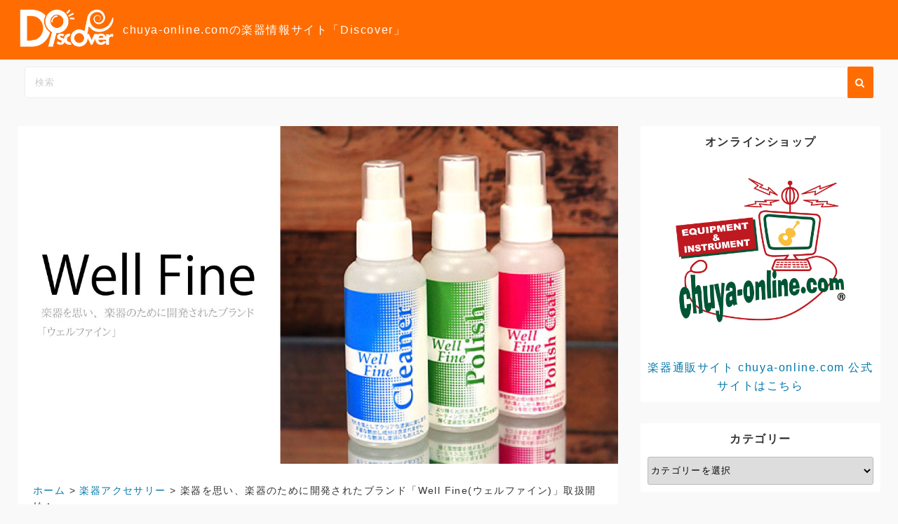

--- FILE ---
content_type: text/html; charset=UTF-8
request_url: https://discover.chuya-online.com/20220731/22282/?utm_source=rss&utm_medium=rss&utm_campaign=%25e6%25a5%25bd%25e5%2599%25a8%25e3%2582%2592%25e6%2580%259d%25e3%2581%2584%25e3%2580%2581%25e6%25a5%25bd%25e5%2599%25a8%25e3%2581%25ae%25e3%2581%259f%25e3%2582%2581%25e3%2581%25ab%25e9%2596%258b%25e7%2599%25ba%25e3%2581%2595%25e3%2582%258c%25e3%2581%259f%25e3%2583%2596%25e3%2583%25a9%25e3%2583%25b3%25e3%2583%2589%25e3%2580%258cwe
body_size: 26930
content:
<!DOCTYPE html><html lang="ja"><head><meta charset="UTF-8"><meta name="viewport" content="width=device-width,initial-scale=1"><link rel="pingback" href="https://discover.chuya-online.com/xmlrpc.php"><meta name='robots' content='index, follow, max-image-preview:large, max-snippet:-1, max-video-preview:-1' /><!-- This site is optimized with the Yoast SEO plugin v26.8 - https://yoast.com/product/yoast-seo-wordpress/ --><title>「Well Fine」取扱開始！</title><meta name="description" content="楽器を思い、楽器のために開発されたブランド「Well Fine(ウェルファイン)」取扱開始しました！" /><link rel="canonical" href="https://discover.chuya-online.com/20220731/22282/" /><meta property="og:locale" content="ja_JP" /><meta property="og:type" content="article" /><meta property="og:title" content="「Well Fine」取扱開始！" /><meta property="og:description" content="楽器を思い、楽器のために開発されたブランド「Well Fine(ウェルファイン)」取扱開始しました！" /><meta property="og:url" content="https://discover.chuya-online.com/20220731/22282/" /><meta property="og:site_name" content="Discover" /><meta property="article:publisher" content="https://www.facebook.com/chuyaonline/" /><meta property="article:published_time" content="2022-07-31T08:15:09+00:00" /><meta property="article:modified_time" content="2022-07-31T08:15:10+00:00" /><meta property="og:image" content="https://discover.chuya-online.com/wp-content/uploads/2022/07/00000-1.jpg" /><meta property="og:image:width" content="1280" /><meta property="og:image:height" content="720" /><meta property="og:image:type" content="image/jpeg" /><meta name="author" content="chuya-online.com" /><meta name="twitter:card" content="summary_large_image" /><meta name="twitter:creator" content="@chuyaonline" /><meta name="twitter:site" content="@chuyaonline" /><meta name="twitter:label1" content="執筆者" /><meta name="twitter:data1" content="chuya-online.com" /><meta name="twitter:label2" content="推定読み取り時間" /><meta name="twitter:data2" content="3分" /><script type="application/ld+json" class="yoast-schema-graph">{"@context":"https://schema.org","@graph":[{"@type":"NewsArticle","@id":"https://discover.chuya-online.com/20220731/22282/#article","isPartOf":{"@id":"https://discover.chuya-online.com/20220731/22282/"},"author":{"name":"chuya-online.com","@id":"https://discover.chuya-online.com/#/schema/person/c4dc5332d02b9b76502eb5fae71aba5e"},"headline":"楽器を思い、楽器のために開発されたブランド「Well Fine(ウェルファイン)」取扱開始！","datePublished":"2022-07-31T08:15:09+00:00","dateModified":"2022-07-31T08:15:10+00:00","mainEntityOfPage":{"@id":"https://discover.chuya-online.com/20220731/22282/"},"wordCount":31,"publisher":{"@id":"https://discover.chuya-online.com/#organization"},"image":{"@id":"https://discover.chuya-online.com/20220731/22282/#primaryimage"},"thumbnailUrl":"https://discover.chuya-online.com/wp-content/uploads/2022/07/00000-1.jpg","keywords":["新製品"],"articleSection":["楽器アクセサリー"],"inLanguage":"ja"},{"@type":"WebPage","@id":"https://discover.chuya-online.com/20220731/22282/","url":"https://discover.chuya-online.com/20220731/22282/","name":"「Well Fine」取扱開始！","isPartOf":{"@id":"https://discover.chuya-online.com/#website"},"primaryImageOfPage":{"@id":"https://discover.chuya-online.com/20220731/22282/#primaryimage"},"image":{"@id":"https://discover.chuya-online.com/20220731/22282/#primaryimage"},"thumbnailUrl":"https://discover.chuya-online.com/wp-content/uploads/2022/07/00000-1.jpg","datePublished":"2022-07-31T08:15:09+00:00","dateModified":"2022-07-31T08:15:10+00:00","description":"楽器を思い、楽器のために開発されたブランド「Well Fine(ウェルファイン)」取扱開始しました！","breadcrumb":{"@id":"https://discover.chuya-online.com/20220731/22282/#breadcrumb"},"inLanguage":"ja","potentialAction":[{"@type":"ReadAction","target":["https://discover.chuya-online.com/20220731/22282/"]}]},{"@type":"ImageObject","inLanguage":"ja","@id":"https://discover.chuya-online.com/20220731/22282/#primaryimage","url":"https://discover.chuya-online.com/wp-content/uploads/2022/07/00000-1.jpg","contentUrl":"https://discover.chuya-online.com/wp-content/uploads/2022/07/00000-1.jpg","width":1280,"height":720},{"@type":"BreadcrumbList","@id":"https://discover.chuya-online.com/20220731/22282/#breadcrumb","itemListElement":[{"@type":"ListItem","position":1,"name":"ホーム","item":"https://discover.chuya-online.com/"},{"@type":"ListItem","position":2,"name":"楽器を思い、楽器のために開発されたブランド「Well Fine(ウェルファイン)」取扱開始！"}]},{"@type":"WebSite","@id":"https://discover.chuya-online.com/#website","url":"https://discover.chuya-online.com/","name":"Discover","description":"chuya-online.comの楽器情報サイト「Discover」","publisher":{"@id":"https://discover.chuya-online.com/#organization"},"potentialAction":[{"@type":"SearchAction","target":{"@type":"EntryPoint","urlTemplate":"https://discover.chuya-online.com/?s={search_term_string}"},"query-input":{"@type":"PropertyValueSpecification","valueRequired":true,"valueName":"search_term_string"}}],"inLanguage":"ja"},{"@type":"Organization","@id":"https://discover.chuya-online.com/#organization","name":"chuya-online.com","alternateName":"チューヤオンライン","url":"https://discover.chuya-online.com/","logo":{"@type":"ImageObject","inLanguage":"ja","@id":"https://discover.chuya-online.com/#/schema/logo/image/","url":"https://discover.chuya-online.com/wp-content/uploads/2020/10/chuya-online.com_.jpg","contentUrl":"https://discover.chuya-online.com/wp-content/uploads/2020/10/chuya-online.com_.jpg","width":900,"height":900,"caption":"chuya-online.com"},"image":{"@id":"https://discover.chuya-online.com/#/schema/logo/image/"},"sameAs":["https://www.facebook.com/chuyaonline/","https://x.com/chuyaonline","https://www.youtube.com/user/chuyaonline"]},{"@type":"Person","@id":"https://discover.chuya-online.com/#/schema/person/c4dc5332d02b9b76502eb5fae71aba5e","name":"chuya-online.com","image":{"@type":"ImageObject","inLanguage":"ja","@id":"https://discover.chuya-online.com/#/schema/person/image/","url":"https://secure.gravatar.com/avatar/57b70fca88eb6dd3fc36f129e31fa406bb377650c22b5a8fa7c93e02b1987dd9?s=96&d=mm&r=g","contentUrl":"https://secure.gravatar.com/avatar/57b70fca88eb6dd3fc36f129e31fa406bb377650c22b5a8fa7c93e02b1987dd9?s=96&d=mm&r=g","caption":"chuya-online.com"},"sameAs":["https://discover.chuya-online.com/"]}]}</script><!-- / Yoast SEO plugin. --><link rel="alternate" type="application/rss+xml" title="Discover &raquo; フィード" href="https://discover.chuya-online.com/feed/" /><link rel="alternate" type="application/rss+xml" title="Discover &raquo; コメントフィード" href="https://discover.chuya-online.com/comments/feed/" /><link rel="alternate" type="application/rss+xml" title="Discover &raquo; 楽器を思い、楽器のために開発されたブランド「Well Fine(ウェルファイン)」取扱開始！ のコメントのフィード" href="https://discover.chuya-online.com/20220731/22282/feed/" /><link rel="alternate" title="oEmbed (JSON)" type="application/json+oembed" href="https://discover.chuya-online.com/wp-json/oembed/1.0/embed?url=https%3A%2F%2Fdiscover.chuya-online.com%2F20220731%2F22282%2F" /><link rel="alternate" title="oEmbed (XML)" type="text/xml+oembed" href="https://discover.chuya-online.com/wp-json/oembed/1.0/embed?url=https%3A%2F%2Fdiscover.chuya-online.com%2F20220731%2F22282%2F&#038;format=xml" /><link rel="alternate" type="application/rss+xml" title="Discover &raquo; ストーリー フィード" href="https://discover.chuya-online.com/web-stories/feed/"> <!-- This site uses the Google Analytics by MonsterInsights plugin v9.11.1 - Using Analytics tracking - https://www.monsterinsights.com/ --><script src="//www.googletagmanager.com/gtag/js?id=G-ST531G4X5D"  data-cfasync="false" data-wpfc-render="false" async></script><script data-cfasync="false" data-wpfc-render="false">
				var mi_version = '9.11.1';
				var mi_track_user = true;
				var mi_no_track_reason = '';
								var MonsterInsightsDefaultLocations = {"page_location":"https:\/\/discover.chuya-online.com\/20220731\/22282\/?utm_source=rss&utm_medium=rss&utm_campaign=%25e6%25a5%25bd%25e5%2599%25a8%25e3%2582%2592%25e6%2580%259d%25e3%2581%2584%25e3%2580%2581%25e6%25a5%25bd%25e5%2599%25a8%25e3%2581%25ae%25e3%2581%259f%25e3%2582%2581%25e3%2581%25ab%25e9%2596%258b%25e7%2599%25ba%25e3%2581%2595%25e3%2582%258c%25e3%2581%259f%25e3%2583%2596%25e3%2583%25a9%25e3%2583%25b3%25e3%2583%2589%25e3%2580%258cwe"};
								if ( typeof MonsterInsightsPrivacyGuardFilter === 'function' ) {
					var MonsterInsightsLocations = (typeof MonsterInsightsExcludeQuery === 'object') ? MonsterInsightsPrivacyGuardFilter( MonsterInsightsExcludeQuery ) : MonsterInsightsPrivacyGuardFilter( MonsterInsightsDefaultLocations );
				} else {
					var MonsterInsightsLocations = (typeof MonsterInsightsExcludeQuery === 'object') ? MonsterInsightsExcludeQuery : MonsterInsightsDefaultLocations;
				}

								var disableStrs = [
										'ga-disable-G-ST531G4X5D',
									];

				/* Function to detect opted out users */
				function __gtagTrackerIsOptedOut() {
					for (var index = 0; index < disableStrs.length; index++) {
						if (document.cookie.indexOf(disableStrs[index] + '=true') > -1) {
							return true;
						}
					}

					return false;
				}

				/* Disable tracking if the opt-out cookie exists. */
				if (__gtagTrackerIsOptedOut()) {
					for (var index = 0; index < disableStrs.length; index++) {
						window[disableStrs[index]] = true;
					}
				}

				/* Opt-out function */
				function __gtagTrackerOptout() {
					for (var index = 0; index < disableStrs.length; index++) {
						document.cookie = disableStrs[index] + '=true; expires=Thu, 31 Dec 2099 23:59:59 UTC; path=/';
						window[disableStrs[index]] = true;
					}
				}

				if ('undefined' === typeof gaOptout) {
					function gaOptout() {
						__gtagTrackerOptout();
					}
				}
								window.dataLayer = window.dataLayer || [];

				window.MonsterInsightsDualTracker = {
					helpers: {},
					trackers: {},
				};
				if (mi_track_user) {
					function __gtagDataLayer() {
						dataLayer.push(arguments);
					}

					function __gtagTracker(type, name, parameters) {
						if (!parameters) {
							parameters = {};
						}

						if (parameters.send_to) {
							__gtagDataLayer.apply(null, arguments);
							return;
						}

						if (type === 'event') {
														parameters.send_to = monsterinsights_frontend.v4_id;
							var hookName = name;
							if (typeof parameters['event_category'] !== 'undefined') {
								hookName = parameters['event_category'] + ':' + name;
							}

							if (typeof MonsterInsightsDualTracker.trackers[hookName] !== 'undefined') {
								MonsterInsightsDualTracker.trackers[hookName](parameters);
							} else {
								__gtagDataLayer('event', name, parameters);
							}
							
						} else {
							__gtagDataLayer.apply(null, arguments);
						}
					}

					__gtagTracker('js', new Date());
					__gtagTracker('set', {
						'developer_id.dZGIzZG': true,
											});
					if ( MonsterInsightsLocations.page_location ) {
						__gtagTracker('set', MonsterInsightsLocations);
					}
										__gtagTracker('config', 'G-ST531G4X5D', {"forceSSL":"true","link_attribution":"true"} );
										window.gtag = __gtagTracker;										(function () {
						/* https://developers.google.com/analytics/devguides/collection/analyticsjs/ */
						/* ga and __gaTracker compatibility shim. */
						var noopfn = function () {
							return null;
						};
						var newtracker = function () {
							return new Tracker();
						};
						var Tracker = function () {
							return null;
						};
						var p = Tracker.prototype;
						p.get = noopfn;
						p.set = noopfn;
						p.send = function () {
							var args = Array.prototype.slice.call(arguments);
							args.unshift('send');
							__gaTracker.apply(null, args);
						};
						var __gaTracker = function () {
							var len = arguments.length;
							if (len === 0) {
								return;
							}
							var f = arguments[len - 1];
							if (typeof f !== 'object' || f === null || typeof f.hitCallback !== 'function') {
								if ('send' === arguments[0]) {
									var hitConverted, hitObject = false, action;
									if ('event' === arguments[1]) {
										if ('undefined' !== typeof arguments[3]) {
											hitObject = {
												'eventAction': arguments[3],
												'eventCategory': arguments[2],
												'eventLabel': arguments[4],
												'value': arguments[5] ? arguments[5] : 1,
											}
										}
									}
									if ('pageview' === arguments[1]) {
										if ('undefined' !== typeof arguments[2]) {
											hitObject = {
												'eventAction': 'page_view',
												'page_path': arguments[2],
											}
										}
									}
									if (typeof arguments[2] === 'object') {
										hitObject = arguments[2];
									}
									if (typeof arguments[5] === 'object') {
										Object.assign(hitObject, arguments[5]);
									}
									if ('undefined' !== typeof arguments[1].hitType) {
										hitObject = arguments[1];
										if ('pageview' === hitObject.hitType) {
											hitObject.eventAction = 'page_view';
										}
									}
									if (hitObject) {
										action = 'timing' === arguments[1].hitType ? 'timing_complete' : hitObject.eventAction;
										hitConverted = mapArgs(hitObject);
										__gtagTracker('event', action, hitConverted);
									}
								}
								return;
							}

							function mapArgs(args) {
								var arg, hit = {};
								var gaMap = {
									'eventCategory': 'event_category',
									'eventAction': 'event_action',
									'eventLabel': 'event_label',
									'eventValue': 'event_value',
									'nonInteraction': 'non_interaction',
									'timingCategory': 'event_category',
									'timingVar': 'name',
									'timingValue': 'value',
									'timingLabel': 'event_label',
									'page': 'page_path',
									'location': 'page_location',
									'title': 'page_title',
									'referrer' : 'page_referrer',
								};
								for (arg in args) {
																		if (!(!args.hasOwnProperty(arg) || !gaMap.hasOwnProperty(arg))) {
										hit[gaMap[arg]] = args[arg];
									} else {
										hit[arg] = args[arg];
									}
								}
								return hit;
							}

							try {
								f.hitCallback();
							} catch (ex) {
							}
						};
						__gaTracker.create = newtracker;
						__gaTracker.getByName = newtracker;
						__gaTracker.getAll = function () {
							return [];
						};
						__gaTracker.remove = noopfn;
						__gaTracker.loaded = true;
						window['__gaTracker'] = __gaTracker;
					})();
									} else {
										console.log("");
					(function () {
						function __gtagTracker() {
							return null;
						}

						window['__gtagTracker'] = __gtagTracker;
						window['gtag'] = __gtagTracker;
					})();
									}
			</script><!-- / Google Analytics by MonsterInsights --><style id='wp-img-auto-sizes-contain-inline-css'>img:is([sizes=auto i],[sizes^="auto," i]){contain-intrinsic-size:3000px 1500px}/*# sourceURL=wp-img-auto-sizes-contain-inline-css */</style><style id='wp-emoji-styles-inline-css'>img.wp-smiley, img.emoji {display: inline !important;border: none !important;box-shadow: none !important;height: 1em !important;width: 1em !important;margin: 0 0.07em !important;vertical-align: -0.1em !important;background: none !important;padding: 0 !important;}/*# sourceURL=wp-emoji-styles-inline-css */</style><style id='wp-block-library-inline-css'>:root{--wp-block-synced-color:#7a00df;--wp-block-synced-color--rgb:122,0,223;--wp-bound-block-color:var(--wp-block-synced-color);--wp-editor-canvas-background:#ddd;--wp-admin-theme-color:#007cba;--wp-admin-theme-color--rgb:0,124,186;--wp-admin-theme-color-darker-10:#006ba1;--wp-admin-theme-color-darker-10--rgb:0,107,160.5;--wp-admin-theme-color-darker-20:#005a87;--wp-admin-theme-color-darker-20--rgb:0,90,135;--wp-admin-border-width-focus:2px}@media (min-resolution:192dpi){:root{--wp-admin-border-width-focus:1.5px}}.wp-element-button{cursor:pointer}:root .has-very-light-gray-background-color{background-color:#eee}:root .has-very-dark-gray-background-color{background-color:#313131}:root .has-very-light-gray-color{color:#eee}:root .has-very-dark-gray-color{color:#313131}:root .has-vivid-green-cyan-to-vivid-cyan-blue-gradient-background{background:linear-gradient(135deg,#00d084,#0693e3)}:root .has-purple-crush-gradient-background{background:linear-gradient(135deg,#34e2e4,#4721fb 50%,#ab1dfe)}:root .has-hazy-dawn-gradient-background{background:linear-gradient(135deg,#faaca8,#dad0ec)}:root .has-subdued-olive-gradient-background{background:linear-gradient(135deg,#fafae1,#67a671)}:root .has-atomic-cream-gradient-background{background:linear-gradient(135deg,#fdd79a,#004a59)}:root .has-nightshade-gradient-background{background:linear-gradient(135deg,#330968,#31cdcf)}:root .has-midnight-gradient-background{background:linear-gradient(135deg,#020381,#2874fc)}:root{--wp--preset--font-size--normal:16px;--wp--preset--font-size--huge:42px}.has-regular-font-size{font-size:1em}.has-larger-font-size{font-size:2.625em}.has-normal-font-size{font-size:var(--wp--preset--font-size--normal)}.has-huge-font-size{font-size:var(--wp--preset--font-size--huge)}.has-text-align-center{text-align:center}.has-text-align-left{text-align:left}.has-text-align-right{text-align:right}.has-fit-text{white-space:nowrap!important}#end-resizable-editor-section{display:none}.aligncenter{clear:both}.items-justified-left{justify-content:flex-start}.items-justified-center{justify-content:center}.items-justified-right{justify-content:flex-end}.items-justified-space-between{justify-content:space-between}.screen-reader-text{border:0;clip-path:inset(50%);height:1px;margin:-1px;overflow:hidden;padding:0;position:absolute;width:1px;word-wrap:normal!important}.screen-reader-text:focus{background-color:#ddd;clip-path:none;color:#444;display:block;font-size:1em;height:auto;left:5px;line-height:normal;padding:15px 23px 14px;text-decoration:none;top:5px;width:auto;z-index:100000}html :where(.has-border-color){border-style:solid}html :where([style*=border-top-color]){border-top-style:solid}html :where([style*=border-right-color]){border-right-style:solid}html :where([style*=border-bottom-color]){border-bottom-style:solid}html :where([style*=border-left-color]){border-left-style:solid}html :where([style*=border-width]){border-style:solid}html :where([style*=border-top-width]){border-top-style:solid}html :where([style*=border-right-width]){border-right-style:solid}html :where([style*=border-bottom-width]){border-bottom-style:solid}html :where([style*=border-left-width]){border-left-style:solid}html :where(img[class*=wp-image-]){height:auto;max-width:100%}:where(figure){margin:0 0 1em}html :where(.is-position-sticky){--wp-admin--admin-bar--position-offset:var(--wp-admin--admin-bar--height,0px)}@media screen and (max-width:600px){html :where(.is-position-sticky){--wp-admin--admin-bar--position-offset:0px}}/*# sourceURL=wp-block-library-inline-css */</style><style id='wp-block-button-inline-css'>.wp-block-button__link{align-content:center;box-sizing:border-box;cursor:pointer;display:inline-block;height:100%;text-align:center;word-break:break-word}.wp-block-button__link.aligncenter{text-align:center}.wp-block-button__link.alignright{text-align:right}:where(.wp-block-button__link){border-radius:9999px;box-shadow:none;padding:calc(.667em + 2px) calc(1.333em + 2px);text-decoration:none}.wp-block-button[style*=text-decoration] .wp-block-button__link{text-decoration:inherit}.wp-block-buttons>.wp-block-button.has-custom-width{max-width:none}.wp-block-buttons>.wp-block-button.has-custom-width .wp-block-button__link{width:100%}.wp-block-buttons>.wp-block-button.has-custom-font-size .wp-block-button__link{font-size:inherit}.wp-block-buttons>.wp-block-button.wp-block-button__width-25{width:calc(25% - var(--wp--style--block-gap, .5em)*.75)}.wp-block-buttons>.wp-block-button.wp-block-button__width-50{width:calc(50% - var(--wp--style--block-gap, .5em)*.5)}.wp-block-buttons>.wp-block-button.wp-block-button__width-75{width:calc(75% - var(--wp--style--block-gap, .5em)*.25)}.wp-block-buttons>.wp-block-button.wp-block-button__width-100{flex-basis:100%;width:100%}.wp-block-buttons.is-vertical>.wp-block-button.wp-block-button__width-25{width:25%}.wp-block-buttons.is-vertical>.wp-block-button.wp-block-button__width-50{width:50%}.wp-block-buttons.is-vertical>.wp-block-button.wp-block-button__width-75{width:75%}.wp-block-button.is-style-squared,.wp-block-button__link.wp-block-button.is-style-squared{border-radius:0}.wp-block-button.no-border-radius,.wp-block-button__link.no-border-radius{border-radius:0!important}:root :where(.wp-block-button .wp-block-button__link.is-style-outline),:root :where(.wp-block-button.is-style-outline>.wp-block-button__link){border:2px solid;padding:.667em 1.333em}:root :where(.wp-block-button .wp-block-button__link.is-style-outline:not(.has-text-color)),:root :where(.wp-block-button.is-style-outline>.wp-block-button__link:not(.has-text-color)){color:currentColor}:root :where(.wp-block-button .wp-block-button__link.is-style-outline:not(.has-background)),:root :where(.wp-block-button.is-style-outline>.wp-block-button__link:not(.has-background)){background-color:initial;background-image:none}/*# sourceURL=https://discover.chuya-online.com/wp-includes/blocks/button/style.min.css */</style><style id='wp-block-heading-inline-css'>h1:where(.wp-block-heading).has-background,h2:where(.wp-block-heading).has-background,h3:where(.wp-block-heading).has-background,h4:where(.wp-block-heading).has-background,h5:where(.wp-block-heading).has-background,h6:where(.wp-block-heading).has-background{padding:1.25em 2.375em}h1.has-text-align-left[style*=writing-mode]:where([style*=vertical-lr]),h1.has-text-align-right[style*=writing-mode]:where([style*=vertical-rl]),h2.has-text-align-left[style*=writing-mode]:where([style*=vertical-lr]),h2.has-text-align-right[style*=writing-mode]:where([style*=vertical-rl]),h3.has-text-align-left[style*=writing-mode]:where([style*=vertical-lr]),h3.has-text-align-right[style*=writing-mode]:where([style*=vertical-rl]),h4.has-text-align-left[style*=writing-mode]:where([style*=vertical-lr]),h4.has-text-align-right[style*=writing-mode]:where([style*=vertical-rl]),h5.has-text-align-left[style*=writing-mode]:where([style*=vertical-lr]),h5.has-text-align-right[style*=writing-mode]:where([style*=vertical-rl]),h6.has-text-align-left[style*=writing-mode]:where([style*=vertical-lr]),h6.has-text-align-right[style*=writing-mode]:where([style*=vertical-rl]){rotate:180deg}/*# sourceURL=https://discover.chuya-online.com/wp-includes/blocks/heading/style.min.css */</style><style id='wp-block-image-inline-css'>.wp-block-image>a,.wp-block-image>figure>a{display:inline-block}.wp-block-image img{box-sizing:border-box;height:auto;max-width:100%;vertical-align:bottom}@media not (prefers-reduced-motion){.wp-block-image img.hide{visibility:hidden}.wp-block-image img.show{animation:show-content-image .4s}}.wp-block-image[style*=border-radius] img,.wp-block-image[style*=border-radius]>a{border-radius:inherit}.wp-block-image.has-custom-border img{box-sizing:border-box}.wp-block-image.aligncenter{text-align:center}.wp-block-image.alignfull>a,.wp-block-image.alignwide>a{width:100%}.wp-block-image.alignfull img,.wp-block-image.alignwide img{height:auto;width:100%}.wp-block-image .aligncenter,.wp-block-image .alignleft,.wp-block-image .alignright,.wp-block-image.aligncenter,.wp-block-image.alignleft,.wp-block-image.alignright{display:table}.wp-block-image .aligncenter>figcaption,.wp-block-image .alignleft>figcaption,.wp-block-image .alignright>figcaption,.wp-block-image.aligncenter>figcaption,.wp-block-image.alignleft>figcaption,.wp-block-image.alignright>figcaption{caption-side:bottom;display:table-caption}.wp-block-image .alignleft{float:left;margin:.5em 1em .5em 0}.wp-block-image .alignright{float:right;margin:.5em 0 .5em 1em}.wp-block-image .aligncenter{margin-left:auto;margin-right:auto}.wp-block-image :where(figcaption){margin-bottom:1em;margin-top:.5em}.wp-block-image.is-style-circle-mask img{border-radius:9999px}@supports ((-webkit-mask-image:none) or (mask-image:none)) or (-webkit-mask-image:none){.wp-block-image.is-style-circle-mask img{border-radius:0;-webkit-mask-image:url('data:image/svg+xml;utf8,<svg viewBox="0 0 100 100" xmlns="http://www.w3.org/2000/svg"><circle cx="50" cy="50" r="50"/></svg>');mask-image:url('data:image/svg+xml;utf8,<svg viewBox="0 0 100 100" xmlns="http://www.w3.org/2000/svg"><circle cx="50" cy="50" r="50"/></svg>');mask-mode:alpha;-webkit-mask-position:center;mask-position:center;-webkit-mask-repeat:no-repeat;mask-repeat:no-repeat;-webkit-mask-size:contain;mask-size:contain}}:root :where(.wp-block-image.is-style-rounded img,.wp-block-image .is-style-rounded img){border-radius:9999px}.wp-block-image figure{margin:0}.wp-lightbox-container{display:flex;flex-direction:column;position:relative}.wp-lightbox-container img{cursor:zoom-in}.wp-lightbox-container img:hover+button{opacity:1}.wp-lightbox-container button{align-items:center;backdrop-filter:blur(16px) saturate(180%);background-color:#5a5a5a40;border:none;border-radius:4px;cursor:zoom-in;display:flex;height:20px;justify-content:center;opacity:0;padding:0;position:absolute;right:16px;text-align:center;top:16px;width:20px;z-index:100}@media not (prefers-reduced-motion){.wp-lightbox-container button{transition:opacity .2s ease}}.wp-lightbox-container button:focus-visible{outline:3px auto #5a5a5a40;outline:3px auto -webkit-focus-ring-color;outline-offset:3px}.wp-lightbox-container button:hover{cursor:pointer;opacity:1}.wp-lightbox-container button:focus{opacity:1}.wp-lightbox-container button:focus,.wp-lightbox-container button:hover,.wp-lightbox-container button:not(:hover):not(:active):not(.has-background){background-color:#5a5a5a40;border:none}.wp-lightbox-overlay{box-sizing:border-box;cursor:zoom-out;height:100vh;left:0;overflow:hidden;position:fixed;top:0;visibility:hidden;width:100%;z-index:100000}.wp-lightbox-overlay .close-button{align-items:center;cursor:pointer;display:flex;justify-content:center;min-height:40px;min-width:40px;padding:0;position:absolute;right:calc(env(safe-area-inset-right) + 16px);top:calc(env(safe-area-inset-top) + 16px);z-index:5000000}.wp-lightbox-overlay .close-button:focus,.wp-lightbox-overlay .close-button:hover,.wp-lightbox-overlay .close-button:not(:hover):not(:active):not(.has-background){background:none;border:none}.wp-lightbox-overlay .lightbox-image-container{height:var(--wp--lightbox-container-height);left:50%;overflow:hidden;position:absolute;top:50%;transform:translate(-50%,-50%);transform-origin:top left;width:var(--wp--lightbox-container-width);z-index:9999999999}.wp-lightbox-overlay .wp-block-image{align-items:center;box-sizing:border-box;display:flex;height:100%;justify-content:center;margin:0;position:relative;transform-origin:0 0;width:100%;z-index:3000000}.wp-lightbox-overlay .wp-block-image img{height:var(--wp--lightbox-image-height);min-height:var(--wp--lightbox-image-height);min-width:var(--wp--lightbox-image-width);width:var(--wp--lightbox-image-width)}.wp-lightbox-overlay .wp-block-image figcaption{display:none}.wp-lightbox-overlay button{background:none;border:none}.wp-lightbox-overlay .scrim{background-color:#fff;height:100%;opacity:.9;position:absolute;width:100%;z-index:2000000}.wp-lightbox-overlay.active{visibility:visible}@media not (prefers-reduced-motion){.wp-lightbox-overlay.active{animation:turn-on-visibility .25s both}.wp-lightbox-overlay.active img{animation:turn-on-visibility .35s both}.wp-lightbox-overlay.show-closing-animation:not(.active){animation:turn-off-visibility .35s both}.wp-lightbox-overlay.show-closing-animation:not(.active) img{animation:turn-off-visibility .25s both}.wp-lightbox-overlay.zoom.active{animation:none;opacity:1;visibility:visible}.wp-lightbox-overlay.zoom.active .lightbox-image-container{animation:lightbox-zoom-in .4s}.wp-lightbox-overlay.zoom.active .lightbox-image-container img{animation:none}.wp-lightbox-overlay.zoom.active .scrim{animation:turn-on-visibility .4s forwards}.wp-lightbox-overlay.zoom.show-closing-animation:not(.active){animation:none}.wp-lightbox-overlay.zoom.show-closing-animation:not(.active) .lightbox-image-container{animation:lightbox-zoom-out .4s}.wp-lightbox-overlay.zoom.show-closing-animation:not(.active) .lightbox-image-container img{animation:none}.wp-lightbox-overlay.zoom.show-closing-animation:not(.active) .scrim{animation:turn-off-visibility .4s forwards}}@keyframes show-content-image{0%{visibility:hidden}99%{visibility:hidden}to{visibility:visible}}@keyframes turn-on-visibility{0%{opacity:0}to{opacity:1}}@keyframes turn-off-visibility{0%{opacity:1;visibility:visible}99%{opacity:0;visibility:visible}to{opacity:0;visibility:hidden}}@keyframes lightbox-zoom-in{0%{transform:translate(calc((-100vw + var(--wp--lightbox-scrollbar-width))/2 + var(--wp--lightbox-initial-left-position)),calc(-50vh + var(--wp--lightbox-initial-top-position))) scale(var(--wp--lightbox-scale))}to{transform:translate(-50%,-50%) scale(1)}}@keyframes lightbox-zoom-out{0%{transform:translate(-50%,-50%) scale(1);visibility:visible}99%{visibility:visible}to{transform:translate(calc((-100vw + var(--wp--lightbox-scrollbar-width))/2 + var(--wp--lightbox-initial-left-position)),calc(-50vh + var(--wp--lightbox-initial-top-position))) scale(var(--wp--lightbox-scale));visibility:hidden}}/*# sourceURL=https://discover.chuya-online.com/wp-includes/blocks/image/style.min.css */</style><style id='wp-block-image-theme-inline-css'>:root :where(.wp-block-image figcaption){color:#555;font-size:13px;text-align:center}.is-dark-theme :root :where(.wp-block-image figcaption){color:#ffffffa6}.wp-block-image{margin:0 0 1em}/*# sourceURL=https://discover.chuya-online.com/wp-includes/blocks/image/theme.min.css */</style><style id='wp-block-media-text-inline-css'>.wp-block-media-text{box-sizing:border-box;/*!rtl:begin:ignore*/direction:ltr;/*!rtl:end:ignore*/display:grid;grid-template-columns:50% 1fr;grid-template-rows:auto}.wp-block-media-text.has-media-on-the-right{grid-template-columns:1fr 50%}.wp-block-media-text.is-vertically-aligned-top>.wp-block-media-text__content,.wp-block-media-text.is-vertically-aligned-top>.wp-block-media-text__media{align-self:start}.wp-block-media-text.is-vertically-aligned-center>.wp-block-media-text__content,.wp-block-media-text.is-vertically-aligned-center>.wp-block-media-text__media,.wp-block-media-text>.wp-block-media-text__content,.wp-block-media-text>.wp-block-media-text__media{align-self:center}.wp-block-media-text.is-vertically-aligned-bottom>.wp-block-media-text__content,.wp-block-media-text.is-vertically-aligned-bottom>.wp-block-media-text__media{align-self:end}.wp-block-media-text>.wp-block-media-text__media{/*!rtl:begin:ignore*/grid-column:1;grid-row:1;/*!rtl:end:ignore*/margin:0}.wp-block-media-text>.wp-block-media-text__content{direction:ltr;/*!rtl:begin:ignore*/grid-column:2;grid-row:1;/*!rtl:end:ignore*/padding:0 8%;word-break:break-word}.wp-block-media-text.has-media-on-the-right>.wp-block-media-text__media{/*!rtl:begin:ignore*/grid-column:2;grid-row:1/*!rtl:end:ignore*/}.wp-block-media-text.has-media-on-the-right>.wp-block-media-text__content{/*!rtl:begin:ignore*/grid-column:1;grid-row:1/*!rtl:end:ignore*/}.wp-block-media-text__media a{display:block}.wp-block-media-text__media img,.wp-block-media-text__media video{height:auto;max-width:unset;vertical-align:middle;width:100%}.wp-block-media-text.is-image-fill>.wp-block-media-text__media{background-size:cover;height:100%;min-height:250px}.wp-block-media-text.is-image-fill>.wp-block-media-text__media>a{display:block;height:100%}.wp-block-media-text.is-image-fill>.wp-block-media-text__media img{height:1px;margin:-1px;overflow:hidden;padding:0;position:absolute;width:1px;clip:rect(0,0,0,0);border:0}.wp-block-media-text.is-image-fill-element>.wp-block-media-text__media{height:100%;min-height:250px}.wp-block-media-text.is-image-fill-element>.wp-block-media-text__media>a{display:block;height:100%}.wp-block-media-text.is-image-fill-element>.wp-block-media-text__media img{height:100%;object-fit:cover;width:100%}@media (max-width:600px){.wp-block-media-text.is-stacked-on-mobile{grid-template-columns:100%!important}.wp-block-media-text.is-stacked-on-mobile>.wp-block-media-text__media{grid-column:1;grid-row:1}.wp-block-media-text.is-stacked-on-mobile>.wp-block-media-text__content{grid-column:1;grid-row:2}}/*# sourceURL=https://discover.chuya-online.com/wp-includes/blocks/media-text/style.min.css */</style><style id='wp-block-buttons-inline-css'>.wp-block-buttons{box-sizing:border-box}.wp-block-buttons.is-vertical{flex-direction:column}.wp-block-buttons.is-vertical>.wp-block-button:last-child{margin-bottom:0}.wp-block-buttons>.wp-block-button{display:inline-block;margin:0}.wp-block-buttons.is-content-justification-left{justify-content:flex-start}.wp-block-buttons.is-content-justification-left.is-vertical{align-items:flex-start}.wp-block-buttons.is-content-justification-center{justify-content:center}.wp-block-buttons.is-content-justification-center.is-vertical{align-items:center}.wp-block-buttons.is-content-justification-right{justify-content:flex-end}.wp-block-buttons.is-content-justification-right.is-vertical{align-items:flex-end}.wp-block-buttons.is-content-justification-space-between{justify-content:space-between}.wp-block-buttons.aligncenter{text-align:center}.wp-block-buttons:not(.is-content-justification-space-between,.is-content-justification-right,.is-content-justification-left,.is-content-justification-center) .wp-block-button.aligncenter{margin-left:auto;margin-right:auto;width:100%}.wp-block-buttons[style*=text-decoration] .wp-block-button,.wp-block-buttons[style*=text-decoration] .wp-block-button__link{text-decoration:inherit}.wp-block-buttons.has-custom-font-size .wp-block-button__link{font-size:inherit}.wp-block-buttons .wp-block-button__link{width:100%}.wp-block-button.aligncenter{text-align:center}/*# sourceURL=https://discover.chuya-online.com/wp-includes/blocks/buttons/style.min.css */</style><style id='wp-block-paragraph-inline-css'>.is-small-text{font-size:.875em}.is-regular-text{font-size:1em}.is-large-text{font-size:2.25em}.is-larger-text{font-size:3em}.has-drop-cap:not(:focus):first-letter{float:left;font-size:8.4em;font-style:normal;font-weight:100;line-height:.68;margin:.05em .1em 0 0;text-transform:uppercase}body.rtl .has-drop-cap:not(:focus):first-letter{float:none;margin-left:.1em}p.has-drop-cap.has-background{overflow:hidden}:root :where(p.has-background){padding:1.25em 2.375em}:where(p.has-text-color:not(.has-link-color)) a{color:inherit}p.has-text-align-left[style*="writing-mode:vertical-lr"],p.has-text-align-right[style*="writing-mode:vertical-rl"]{rotate:180deg}/*# sourceURL=https://discover.chuya-online.com/wp-includes/blocks/paragraph/style.min.css */</style><style id='wp-block-spacer-inline-css'>.wp-block-spacer{clear:both}/*# sourceURL=https://discover.chuya-online.com/wp-includes/blocks/spacer/style.min.css */</style><style id='global-styles-inline-css'>:root{--wp--preset--aspect-ratio--square: 1;--wp--preset--aspect-ratio--4-3: 4/3;--wp--preset--aspect-ratio--3-4: 3/4;--wp--preset--aspect-ratio--3-2: 3/2;--wp--preset--aspect-ratio--2-3: 2/3;--wp--preset--aspect-ratio--16-9: 16/9;--wp--preset--aspect-ratio--9-16: 9/16;--wp--preset--color--black: #000000;--wp--preset--color--cyan-bluish-gray: #abb8c3;--wp--preset--color--white: #ffffff;--wp--preset--color--pale-pink: #f78da7;--wp--preset--color--vivid-red: #cf2e2e;--wp--preset--color--luminous-vivid-orange: #ff6900;--wp--preset--color--luminous-vivid-amber: #fcb900;--wp--preset--color--light-green-cyan: #7bdcb5;--wp--preset--color--vivid-green-cyan: #00d084;--wp--preset--color--pale-cyan-blue: #8ed1fc;--wp--preset--color--vivid-cyan-blue: #0693e3;--wp--preset--color--vivid-purple: #9b51e0;--wp--preset--gradient--vivid-cyan-blue-to-vivid-purple: linear-gradient(135deg,rgb(6,147,227) 0%,rgb(155,81,224) 100%);--wp--preset--gradient--light-green-cyan-to-vivid-green-cyan: linear-gradient(135deg,rgb(122,220,180) 0%,rgb(0,208,130) 100%);--wp--preset--gradient--luminous-vivid-amber-to-luminous-vivid-orange: linear-gradient(135deg,rgb(252,185,0) 0%,rgb(255,105,0) 100%);--wp--preset--gradient--luminous-vivid-orange-to-vivid-red: linear-gradient(135deg,rgb(255,105,0) 0%,rgb(207,46,46) 100%);--wp--preset--gradient--very-light-gray-to-cyan-bluish-gray: linear-gradient(135deg,rgb(238,238,238) 0%,rgb(169,184,195) 100%);--wp--preset--gradient--cool-to-warm-spectrum: linear-gradient(135deg,rgb(74,234,220) 0%,rgb(151,120,209) 20%,rgb(207,42,186) 40%,rgb(238,44,130) 60%,rgb(251,105,98) 80%,rgb(254,248,76) 100%);--wp--preset--gradient--blush-light-purple: linear-gradient(135deg,rgb(255,206,236) 0%,rgb(152,150,240) 100%);--wp--preset--gradient--blush-bordeaux: linear-gradient(135deg,rgb(254,205,165) 0%,rgb(254,45,45) 50%,rgb(107,0,62) 100%);--wp--preset--gradient--luminous-dusk: linear-gradient(135deg,rgb(255,203,112) 0%,rgb(199,81,192) 50%,rgb(65,88,208) 100%);--wp--preset--gradient--pale-ocean: linear-gradient(135deg,rgb(255,245,203) 0%,rgb(182,227,212) 50%,rgb(51,167,181) 100%);--wp--preset--gradient--electric-grass: linear-gradient(135deg,rgb(202,248,128) 0%,rgb(113,206,126) 100%);--wp--preset--gradient--midnight: linear-gradient(135deg,rgb(2,3,129) 0%,rgb(40,116,252) 100%);--wp--preset--font-size--small: 13px;--wp--preset--font-size--medium: 20px;--wp--preset--font-size--large: 36px;--wp--preset--font-size--x-large: 42px;--wp--preset--spacing--20: 0.44rem;--wp--preset--spacing--30: 0.67rem;--wp--preset--spacing--40: 1rem;--wp--preset--spacing--50: 1.5rem;--wp--preset--spacing--60: 2.25rem;--wp--preset--spacing--70: 3.38rem;--wp--preset--spacing--80: 5.06rem;--wp--preset--shadow--natural: 6px 6px 9px rgba(0, 0, 0, 0.2);--wp--preset--shadow--deep: 12px 12px 50px rgba(0, 0, 0, 0.4);--wp--preset--shadow--sharp: 6px 6px 0px rgba(0, 0, 0, 0.2);--wp--preset--shadow--outlined: 6px 6px 0px -3px rgb(255, 255, 255), 6px 6px rgb(0, 0, 0);--wp--preset--shadow--crisp: 6px 6px 0px rgb(0, 0, 0);}:where(.is-layout-flex){gap: 0.5em;}:where(.is-layout-grid){gap: 0.5em;}body .is-layout-flex{display: flex;}.is-layout-flex{flex-wrap: wrap;align-items: center;}.is-layout-flex > :is(*, div){margin: 0;}body .is-layout-grid{display: grid;}.is-layout-grid > :is(*, div){margin: 0;}:where(.wp-block-columns.is-layout-flex){gap: 2em;}:where(.wp-block-columns.is-layout-grid){gap: 2em;}:where(.wp-block-post-template.is-layout-flex){gap: 1.25em;}:where(.wp-block-post-template.is-layout-grid){gap: 1.25em;}.has-black-color{color: var(--wp--preset--color--black) !important;}.has-cyan-bluish-gray-color{color: var(--wp--preset--color--cyan-bluish-gray) !important;}.has-white-color{color: var(--wp--preset--color--white) !important;}.has-pale-pink-color{color: var(--wp--preset--color--pale-pink) !important;}.has-vivid-red-color{color: var(--wp--preset--color--vivid-red) !important;}.has-luminous-vivid-orange-color{color: var(--wp--preset--color--luminous-vivid-orange) !important;}.has-luminous-vivid-amber-color{color: var(--wp--preset--color--luminous-vivid-amber) !important;}.has-light-green-cyan-color{color: var(--wp--preset--color--light-green-cyan) !important;}.has-vivid-green-cyan-color{color: var(--wp--preset--color--vivid-green-cyan) !important;}.has-pale-cyan-blue-color{color: var(--wp--preset--color--pale-cyan-blue) !important;}.has-vivid-cyan-blue-color{color: var(--wp--preset--color--vivid-cyan-blue) !important;}.has-vivid-purple-color{color: var(--wp--preset--color--vivid-purple) !important;}.has-black-background-color{background-color: var(--wp--preset--color--black) !important;}.has-cyan-bluish-gray-background-color{background-color: var(--wp--preset--color--cyan-bluish-gray) !important;}.has-white-background-color{background-color: var(--wp--preset--color--white) !important;}.has-pale-pink-background-color{background-color: var(--wp--preset--color--pale-pink) !important;}.has-vivid-red-background-color{background-color: var(--wp--preset--color--vivid-red) !important;}.has-luminous-vivid-orange-background-color{background-color: var(--wp--preset--color--luminous-vivid-orange) !important;}.has-luminous-vivid-amber-background-color{background-color: var(--wp--preset--color--luminous-vivid-amber) !important;}.has-light-green-cyan-background-color{background-color: var(--wp--preset--color--light-green-cyan) !important;}.has-vivid-green-cyan-background-color{background-color: var(--wp--preset--color--vivid-green-cyan) !important;}.has-pale-cyan-blue-background-color{background-color: var(--wp--preset--color--pale-cyan-blue) !important;}.has-vivid-cyan-blue-background-color{background-color: var(--wp--preset--color--vivid-cyan-blue) !important;}.has-vivid-purple-background-color{background-color: var(--wp--preset--color--vivid-purple) !important;}.has-black-border-color{border-color: var(--wp--preset--color--black) !important;}.has-cyan-bluish-gray-border-color{border-color: var(--wp--preset--color--cyan-bluish-gray) !important;}.has-white-border-color{border-color: var(--wp--preset--color--white) !important;}.has-pale-pink-border-color{border-color: var(--wp--preset--color--pale-pink) !important;}.has-vivid-red-border-color{border-color: var(--wp--preset--color--vivid-red) !important;}.has-luminous-vivid-orange-border-color{border-color: var(--wp--preset--color--luminous-vivid-orange) !important;}.has-luminous-vivid-amber-border-color{border-color: var(--wp--preset--color--luminous-vivid-amber) !important;}.has-light-green-cyan-border-color{border-color: var(--wp--preset--color--light-green-cyan) !important;}.has-vivid-green-cyan-border-color{border-color: var(--wp--preset--color--vivid-green-cyan) !important;}.has-pale-cyan-blue-border-color{border-color: var(--wp--preset--color--pale-cyan-blue) !important;}.has-vivid-cyan-blue-border-color{border-color: var(--wp--preset--color--vivid-cyan-blue) !important;}.has-vivid-purple-border-color{border-color: var(--wp--preset--color--vivid-purple) !important;}.has-vivid-cyan-blue-to-vivid-purple-gradient-background{background: var(--wp--preset--gradient--vivid-cyan-blue-to-vivid-purple) !important;}.has-light-green-cyan-to-vivid-green-cyan-gradient-background{background: var(--wp--preset--gradient--light-green-cyan-to-vivid-green-cyan) !important;}.has-luminous-vivid-amber-to-luminous-vivid-orange-gradient-background{background: var(--wp--preset--gradient--luminous-vivid-amber-to-luminous-vivid-orange) !important;}.has-luminous-vivid-orange-to-vivid-red-gradient-background{background: var(--wp--preset--gradient--luminous-vivid-orange-to-vivid-red) !important;}.has-very-light-gray-to-cyan-bluish-gray-gradient-background{background: var(--wp--preset--gradient--very-light-gray-to-cyan-bluish-gray) !important;}.has-cool-to-warm-spectrum-gradient-background{background: var(--wp--preset--gradient--cool-to-warm-spectrum) !important;}.has-blush-light-purple-gradient-background{background: var(--wp--preset--gradient--blush-light-purple) !important;}.has-blush-bordeaux-gradient-background{background: var(--wp--preset--gradient--blush-bordeaux) !important;}.has-luminous-dusk-gradient-background{background: var(--wp--preset--gradient--luminous-dusk) !important;}.has-pale-ocean-gradient-background{background: var(--wp--preset--gradient--pale-ocean) !important;}.has-electric-grass-gradient-background{background: var(--wp--preset--gradient--electric-grass) !important;}.has-midnight-gradient-background{background: var(--wp--preset--gradient--midnight) !important;}.has-small-font-size{font-size: var(--wp--preset--font-size--small) !important;}.has-medium-font-size{font-size: var(--wp--preset--font-size--medium) !important;}.has-large-font-size{font-size: var(--wp--preset--font-size--large) !important;}.has-x-large-font-size{font-size: var(--wp--preset--font-size--x-large) !important;}/*# sourceURL=global-styles-inline-css */</style><style id='classic-theme-styles-inline-css'>/*! This file is auto-generated */.wp-block-button__link{color:#fff;background-color:#32373c;border-radius:9999px;box-shadow:none;text-decoration:none;padding:calc(.667em + 2px) calc(1.333em + 2px);font-size:1.125em}.wp-block-file__button{background:#32373c;color:#fff;text-decoration:none}/*# sourceURL=/wp-includes/css/classic-themes.min.css */</style><link rel='stylesheet' id='simple_days_style-css' href='https://discover.chuya-online.com/wp-content/uploads/simple_days_cache/style.min.css?ver=0.9.191' media='all' /><link rel='stylesheet' id='simple_days_block-css' href='https://discover.chuya-online.com/wp-content/themes/simple-days/assets/css/block.min.css?ver=b4e262ca0fd3d2794b99e4bf693d21cd' media='all' /><link rel="preload" href="https://discover.chuya-online.com/wp-content/themes/simple-days/assets/css/keyframes.min.css?ver=b4e262ca0fd3d2794b99e4bf693d21cd" as="style" /><link rel='stylesheet' id='simple_days_keyframes-css' href='https://discover.chuya-online.com/wp-content/themes/simple-days/assets/css/keyframes.min.css?ver=b4e262ca0fd3d2794b99e4bf693d21cd' media='all' /><link rel="preload" href="https://discover.chuya-online.com/wp-content/themes/simple-days/assets/fonts/fontawesome/style.min.css" as="style" /><link rel='stylesheet' id='font-awesome4-css' href='https://discover.chuya-online.com/wp-content/themes/simple-days/assets/fonts/fontawesome/style.min.css' media='all' /><script src="https://discover.chuya-online.com/wp-content/plugins/google-analytics-for-wordpress/assets/js/frontend-gtag.min.js?ver=9.11.1" id="monsterinsights-frontend-script-js" async data-wp-strategy="async"></script><script data-cfasync="false" data-wpfc-render="false" id='monsterinsights-frontend-script-js-extra'>var monsterinsights_frontend = {"js_events_tracking":"true","download_extensions":"doc,pdf,ppt,zip,xls,docx,pptx,xlsx","inbound_paths":"[{\"path\":\"\\\/go\\\/\",\"label\":\"affiliate\"},{\"path\":\"\\\/recommend\\\/\",\"label\":\"affiliate\"}]","home_url":"https:\/\/discover.chuya-online.com","hash_tracking":"false","v4_id":"G-ST531G4X5D"};</script><link rel="https://api.w.org/" href="https://discover.chuya-online.com/wp-json/" /><link rel="alternate" title="JSON" type="application/json" href="https://discover.chuya-online.com/wp-json/wp/v2/posts/22282" /><link rel="EditURI" type="application/rsd+xml" title="RSD" href="https://discover.chuya-online.com/xmlrpc.php?rsd" /><link rel='shortlink' href='https://discover.chuya-online.com/?p=22282' /><script>document.addEventListener("touchstart",function(){},{passive:true});</script><meta property="og:url" content="https://discover.chuya-online.com/20220731/22282/" /><meta property="og:type" content="article" /><meta property="og:title" content="楽器を思い、楽器のために開発されたブランド「Well Fine(ウェルファイン)」取扱開始！" /><meta property="og:description" content="Well Fine 楽器を思い、楽器のために開発されたブランド「Well Fine」取扱開始しました。 商品購入ページはこちら Well Fine Cleaner 楽器用クリーナー &hellip;" /><meta property="og:image" content="https://discover.chuya-online.com/wp-content/uploads/2022/07/00000-1.jpg" /><meta property="og:site_name" content="Discover" /><meta property="og:locale" content="ja_JP" /><link rel="icon" href="https://discover.chuya-online.com/wp-content/uploads/2020/10/cropped-discover_icon-32x32.png" sizes="32x32" /><link rel="icon" href="https://discover.chuya-online.com/wp-content/uploads/2020/10/cropped-discover_icon-192x192.png" sizes="192x192" /><link rel="apple-touch-icon" href="https://discover.chuya-online.com/wp-content/uploads/2020/10/cropped-discover_icon-180x180.png" /><meta name="msapplication-TileImage" content="https://discover.chuya-online.com/wp-content/uploads/2020/10/cropped-discover_icon-270x270.png" /><style id="wp-custom-css">/*テキスト調整*/* {font-family: "ヒラギノ角ゴ Pro W3", "Hiragino Kaku Gothic Pro", "メイリオ", Meiryo, Osaka, "ＭＳ Ｐゴシック", "MS PGothic", sans-serif;letter-spacing: .1em;}h1.post_title {font-family: "ヒラギノ角ゴ Pro W3", "Hiragino Kaku Gothic Pro", "メイリオ", Meiryo, Osaka, "ＭＳ Ｐゴシック", "MS PGothic", sans-serif;font-weight: 600;line-height:1.3;}.post_content {font-size: 14px;}.post_body>p {margin: 1em 0 2em;}.wp-block-buttons {margin: 1em 0;}ul, ol {margin: 1em 0 1.6em 1.3em;}/*画像調整*/figure.wp-block-gallery.has-nested-images {margin: .5em 0;}.wp-block-image {background:#ffffff;border:none;margin:0 auto;padding:0;}.wp-block-image img, .blocks-gallery-item img {box-shadow:none;}/*トップに戻るアイコン調整*/.to_top i {top: 4px;font-size: 20px;}/*How-toデザイン調整*/.schema-how-to ol {margin:0 0 1.6em 0;}.schema-how-to-description {margin-bottom: 30px;}.schema-how-to-step-name {font-size:1.2em;}.schema-how-to-step-text {margin-top:16px;}.schema-how-to-steps {padding: 0.3em 0.5em;list-style-type: none;border: none;counter-reset: number;}.schema-how-to-steps li {border-bottom: 1px dotted #ccc;position: relative;padding: 1em 0 1em 3em;margin-bottom: 40px;}.schema-how-to-steps li:before {position: absolute;content: counter(number);counter-increment: number;left: 0;top:.5em;width: 36px;height: 36px;border-radius: 50%;background: #ff6d02;color: white;font-size: 18px;text-align: center;vertical-align: middle;line-height: 36px;}/*FAQデザイン調整*/.schema-faq-section {padding: 16px;background: #fafafa;border-radius: 4px;margin-bottom: 16px;}.schema-faq-question {position: relative;padding-left:36px;display: block;margin-bottom:12px;color:#0f86ff;line-height: 1.5;}.schema-faq-question::before {position: absolute;left: 0;top: -5px;width: 30px;height: 30px;line-height: 30px;content: "Q.";font-size: 1.5rem;font-weight: normal;}.schema-faq-answer {position: relative;padding-left:36px;display: block;line-height: 1.5;}.schema-faq-answer::before {position: absolute;left: 0;top: -5px;width: 30px;height: 30px;line-height: 30px;content: "A.";font-size: 1.5rem;font-weight: normal;color:red;}.schema-faq-answer img {margin-top:12px;} </style><link rel='stylesheet' id='lightbox_lity-css' href='https://discover.chuya-online.com/wp-content/plugins/yahman-add-ons/assets/js/lity/lity.min.css?ver=b4e262ca0fd3d2794b99e4bf693d21cd' media='all' /></head><body data-rsssl=1 class="wp-singular post-template-default single single-post postid-22282 single-format-standard wp-custom-logo wp-embed-responsive wp-theme-simple-days" ontouchstart=""><a class="skip-link screen-reader-text" href="#main_wrap">コンテンツへスキップ</a><input id="t_menu" class="dn" type="checkbox" /><header id="h_wrap" class="f_box f_col shadow_box h_sticky"><div id="h_flex" class="wrap_frame f_box f_col110 w100"><div id="site_h" class="site_h f_box" role="banner"><div class="title_wrap f_box ai_c relative"><div class="title_tag f_box ai_c f_col"><div class="site_title f_box ai_c f_col100"><h1 class="" style="line-height:1;"><a href="https://discover.chuya-online.com/" class="dib" rel="home"><img layout="intrinsic" src="https://discover.chuya-online.com/wp-content/uploads/2020/10/discover_white.png" class="header_logo" width="950" height="410" alt="Discover" /></a></h1></div><div class="tagline f_box ai_c"><span>chuya-online.comの楽器情報サイト「Discover」</span></div></div></div></div><div id="nav_h" class="f_box"><nav class="wrap_frame nav_base nh_con"></nav></div></div></header><div id="uh_wrap"><div class="wrap_frame uh_con f_box ai_c jc_sb f_wrap"><aside id="search-16" class="widget uh_widget m0 widget_search"><form role="search" method="get" class="search_form" action="https://discover.chuya-online.com/"><input type="search" id="search-form-69794693d2a6b" class="search_field" placeholder="検索" value="" name="s" /><button type="submit" class="search_submit"><i class="fa fa-search serch_icon" aria-hidden="true"></i></button></form></aside>	</div></div><div id="main_wrap" class="wrap_frame m_con jc_c001"><main id="post-22282" class="contents post_content shadow_box post-22282 post type-post status-publish format-standard has-post-thumbnail category-accessories tag-new_products"><figure class="post_thum fit_content item_thum post_item mb_L"><img src="https://discover.chuya-online.com/wp-content/uploads/2022/07/00000-1.jpg" width="1280" height="720" /></figure><nav class="post_item mb_L"><ol id="breadcrumb" class="breadcrumb"><li><i class="fa " aria-hidden="true"></i> <a href="https://discover.chuya-online.com/"><span class="breadcrumb_home">ホーム</span></a></li> > <li><i class="fa " aria-hidden="true"></i> <a href="https://discover.chuya-online.com/category/accessories/"><span class="breadcrumb_tree">楽器アクセサリー</span></a></li> > <li><i class="fa " aria-hidden="true"></i> <span class="current">楽器を思い、楽器のために開発されたブランド「Well Fine(ウェルファイン)」取扱開始！</span></li></ol></nav><!-- .breadcrumbs --><div class="post_dates post_item f_box ai_c f_wrap mb_L fs14"><div><span class="post_date"><i class="fa fa-clock-o" aria-hidden="true"></i> 2022年7月31日</span></div></div><div class="post_category post_item mb_L f_box f_wrap ai_c"><i class="fa mr10" aria-hidden="true"></i> <a href="https://discover.chuya-online.com/category/accessories/" rel="category" class="cat_tag_wrap fs13 fw6 shadow_box">楽器アクセサリー</a></div><div class="post_tag post_item mb_L f_box f_wrap ai_c" itemprop="keywords"><i class="fa mr10" aria-hidden="true"></i> <a href="https://discover.chuya-online.com/tag/new_products/" rel="tag" class="cat_tag_wrap fs13 fw6 shadow_box">新製品</a></div><div class="post_item mb_L"><h1 class="post_title">楽器を思い、楽器のために開発されたブランド「Well Fine(ウェルファイン)」取扱開始！</h1></div><article id="post_body" class="post_body clearfix post_item mb_L" itemprop="articleBody"><figure class="wp-block-image size-full is-style-default"><img fetchpriority="high" decoding="async" width="1280" height="720" src="https://discover.chuya-online.com/wp-content/uploads/2022/07/00000-1.jpg" alt="" class="wp-image-22291" srcset="https://discover.chuya-online.com/wp-content/uploads/2022/07/00000-1.jpg 1280w, https://discover.chuya-online.com/wp-content/uploads/2022/07/00000-1-500x281.jpg 500w, https://discover.chuya-online.com/wp-content/uploads/2022/07/00000-1-768x432.jpg 768w" sizes="(max-width: 1280px) 100vw, 1280px" /><figcaption>Well Fine</figcaption></figure><p>楽器を思い、楽器のために開発されたブランド「<a href="https://www.chuya-online.com/brand/1630">Well Fine</a>」取扱開始しました。</p><div class="wp-block-buttons is-layout-flex wp-block-buttons-is-layout-flex"><div class="wp-block-button"><a class="wp-block-button__link has-luminous-vivid-orange-background-color has-background" href="https://www.chuya-online.com/brand/1630">商品購入ページはこちら</a></div></div><nav id="toc" class="toc p10 p12 mb_L dib shadow_box"><input id="tog_toc" type="checkbox" /><div class="toc_ctrl f_box"><label for="tog_toc" class="toc_view toc_caret toc_lab ta_c dib fw2 fs14 tap_no"><svg width="10" height="10" viewBox="0 0 24 24" xmlns="http://www.w3.org/2000/svg"><path class="svg_icon" d="M18.8,12c0,0.4-0.2,0.8-0.4,1.1L7.8,23.6C7.5,23.8,7.1,24,6.8,24c-0.8,0-1.5-0.7-1.5-1.5v-21C5.3,0.7,5.9,0,6.8,0 c0.4,0,0.8,0.2,1.1,0.4l10.5,10.5C18.6,11.2,18.8,11.6,18.8,12z"></path></svg></label><label for="tog_toc" class="toc_hide toc_caret toc_lab ta_c dib fw2 fs14 tap_no"><svg width="10" height="10" viewBox="0 0 24 24" xmlns="http://www.w3.org/2000/svg"><path class="svg_icon" d="M24,6.8c0,0.4-0.2,0.8-0.4,1.1L13.1,18.3c-0.3,0.3-0.7,0.4-1.1,0.4s-0.8-0.2-1.1-0.4L0.4,7.8C0.2,7.5,0,7.1,0,6.8 c0-0.8,0.7-1.5,1.5-1.5h21C23.3,5.3,24,5.9,24,6.8z"></path></svg></label> <label for="tog_toc" class="toc_title toc_lab fw8 fs14 w100 tap_no">目次</label></div><ul class="toc_ul fs17 m0" style="list-style:none;"><li>1 <a href="#heading2_1">Well Fine Cleaner 楽器用クリーナー 汚れ落とし 100ml ウェルファイン</a></li><li>2 <a href="#heading2_2">Cleaner</a></li><li>3 <a href="#heading2_3">Well Fine Polish 楽器用ポリッシュ 艶出しコート剤 100ml ウェルファイン</a></li><li>4 <a href="#heading2_4">Polish</a></li><li>5 <a href="#heading2_5">Well Fine Polish Coat Plus 楽器用ケアグッズ 静電気防止効果もあるオールインワンクリーナーポリッシュ 100ml ウェルファイン</a></li><li>6 <a href="#heading2_6">Polish Coat Plus</a></li></ul></nav><h2 class="wp-block-heading"><span id="heading2_1">Well Fine Cleaner 楽器用クリーナー 汚れ落とし 100ml ウェルファイン</span></h2><div style="height:50px" aria-hidden="true" class="wp-block-spacer"></div><div class="wp-block-media-text alignwide is-stacked-on-mobile"><figure class="wp-block-media-text__media"><a href="https://www.chuya-online.com/products/197877/"><img decoding="async" width="500" height="500" src="https://discover.chuya-online.com/wp-content/uploads/2022/07/197877.jpg" alt="Well Fine Cleaner 楽器用クリーナー 汚れ落とし 100ml ウェルファイン" class="wp-image-22293 size-full" srcset="https://discover.chuya-online.com/wp-content/uploads/2022/07/197877.jpg 500w, https://discover.chuya-online.com/wp-content/uploads/2022/07/197877-338x338.jpg 338w" sizes="(max-width: 500px) 100vw, 500px" /></a></figure><div class="wp-block-media-text__content"><h2 class="wp-block-heading"><span id="heading2_2">Cleaner</span></h2><p>楽器用クリーナー 汚れ落とし 100ml</p><div style="height:26px" aria-hidden="true" class="wp-block-spacer"></div><p>&#8220;リセット&#8221;クリアな洗浄力</p><p>汚れを落としてクリアな塗装に戻します。</p><p>不要な艶出し成分は含まれません。</p><p>マットな艶消し塗装にもオススメ。</p><div style="height:26px" aria-hidden="true" class="wp-block-spacer"></div><p>成分 界面活性剤、腐食剤</p><p>容量 100ml</p><p>日本製</p><figure class="wp-block-image size-full"><a href="https://discover.chuya-online.com/wp-content/uploads/2022/07/1-2.jpg" data-lity><img decoding="async" width="351" height="351" src="https://discover.chuya-online.com/wp-content/uploads/2022/07/1-2.jpg" alt="" class="wp-image-22299" srcset="https://discover.chuya-online.com/wp-content/uploads/2022/07/1-2.jpg 351w, https://discover.chuya-online.com/wp-content/uploads/2022/07/1-2-338x338.jpg 338w" sizes="(max-width: 351px) 100vw, 351px" /></a></figure><div style="height:26px" aria-hidden="true" class="wp-block-spacer"></div><div class="wp-block-buttons is-layout-flex wp-block-buttons-is-layout-flex"><div class="wp-block-button is-style-fill"><a class="wp-block-button__link has-white-color has-luminous-vivid-orange-background-color has-text-color has-background" href="https://www.chuya-online.com/products/197877/">商品購入ページはこちら</a></div></div></div></div><div style="height:100px" aria-hidden="true" class="wp-block-spacer"></div><h2 class="wp-block-heading"><span id="heading2_3">Well Fine Polish 楽器用ポリッシュ 艶出しコート剤 100ml ウェルファイン</span></h2><div style="height:50px" aria-hidden="true" class="wp-block-spacer"></div><div class="wp-block-media-text alignwide is-stacked-on-mobile"><figure class="wp-block-media-text__media"><a href="https://www.chuya-online.com/products/197878/"><img loading="lazy" decoding="async" width="1000" height="1000" src="https://discover.chuya-online.com/wp-content/uploads/2022/07/197878.jpg" alt="Well Fine Polish 楽器用ポリッシュ 艶出しコート剤 100ml ウェルファイン" class="wp-image-22304 size-full" srcset="https://discover.chuya-online.com/wp-content/uploads/2022/07/197878.jpg 1000w, https://discover.chuya-online.com/wp-content/uploads/2022/07/197878-500x500.jpg 500w, https://discover.chuya-online.com/wp-content/uploads/2022/07/197878-338x338.jpg 338w, https://discover.chuya-online.com/wp-content/uploads/2022/07/197878-768x768.jpg 768w" sizes="auto, (max-width: 1000px) 100vw, 1000px" /></a></figure><div class="wp-block-media-text__content"><h2 class="wp-block-heading"><span id="heading2_4">Polish</span></h2><p>艶出しコート剤 100ml</p><div style="height:26px" aria-hidden="true" class="wp-block-spacer"></div><p>”シャイン”輝くコーティング力。より輝く光沢を与えます。</p><p>艶出し、コーティングに適した成分を配合し輝く塗装面を保ちます。</p><div style="height:26px" aria-hidden="true" class="wp-block-spacer"></div><p>成分 シラン化合物、界面活性剤、腐食剤</p><p>容量 100ml</p><p>日本製</p><figure class="wp-block-image size-full"><a href="https://discover.chuya-online.com/wp-content/uploads/2022/07/2.jpg" data-lity><img loading="lazy" decoding="async" width="351" height="351" src="https://discover.chuya-online.com/wp-content/uploads/2022/07/2.jpg" alt="" class="wp-image-22303" srcset="https://discover.chuya-online.com/wp-content/uploads/2022/07/2.jpg 351w, https://discover.chuya-online.com/wp-content/uploads/2022/07/2-338x338.jpg 338w" sizes="auto, (max-width: 351px) 100vw, 351px" /></a></figure><div style="height:26px" aria-hidden="true" class="wp-block-spacer"></div><div class="wp-block-buttons is-layout-flex wp-block-buttons-is-layout-flex"><div class="wp-block-button is-style-fill"><a class="wp-block-button__link has-white-color has-luminous-vivid-orange-background-color has-text-color has-background" href="https://www.chuya-online.com/products/197878/">商品購入ページはこちら</a></div></div></div></div><h2 class="wp-block-heading"><span id="heading2_5">Well Fine Polish Coat Plus 楽器用ケアグッズ 静電気防止効果もあるオールインワンクリーナーポリッシュ 100ml ウェルファイン</span></h2><div style="height:50px" aria-hidden="true" class="wp-block-spacer"></div><div class="wp-block-media-text alignwide is-stacked-on-mobile"><figure class="wp-block-media-text__media"><a href="https://www.chuya-online.com/products/197880/"><img loading="lazy" decoding="async" width="500" height="500" src="https://discover.chuya-online.com/wp-content/uploads/2022/07/197880.jpg" alt="Well Fine Polish Coat Plus 楽器用ケアグッズ 静電気防止効果もあるオールインワンクリーナーポリッシュ 100ml ウェルファイン" class="wp-image-22306 size-full" srcset="https://discover.chuya-online.com/wp-content/uploads/2022/07/197880.jpg 500w, https://discover.chuya-online.com/wp-content/uploads/2022/07/197880-338x338.jpg 338w" sizes="auto, (max-width: 500px) 100vw, 500px" /></a></figure><div class="wp-block-media-text__content"><h2 class="wp-block-heading"><span id="heading2_6">Polish Coat Plus</span></h2><p>オールインワンクリーナーポリッシュ 100ml</p><div style="height:26px" aria-hidden="true" class="wp-block-spacer"></div><p>”オールインワン”静電気防止の総合力。</p><p>静電気防止成分のオールインワン。汚れ落とし艶出しと合わせてホコリを防ぐ静電気防止剤配合。</p><div style="height:26px" aria-hidden="true" class="wp-block-spacer"></div><p>成分 シラン化合物、界面活性剤、腐食剤</p><p>容量 100ml</p><p>日本製</p><figure class="wp-block-image size-full"><a href="https://discover.chuya-online.com/wp-content/uploads/2022/07/3-1.jpg" data-lity><img loading="lazy" decoding="async" width="351" height="351" src="https://discover.chuya-online.com/wp-content/uploads/2022/07/3-1.jpg" alt="" class="wp-image-22309" srcset="https://discover.chuya-online.com/wp-content/uploads/2022/07/3-1.jpg 351w, https://discover.chuya-online.com/wp-content/uploads/2022/07/3-1-338x338.jpg 338w" sizes="auto, (max-width: 351px) 100vw, 351px" /></a></figure><div style="height:26px" aria-hidden="true" class="wp-block-spacer"></div><div class="wp-block-buttons is-layout-flex wp-block-buttons-is-layout-flex"><div class="wp-block-button is-style-fill"><a class="wp-block-button__link has-white-color has-luminous-vivid-orange-background-color has-text-color has-background" href="https://www.chuya-online.com/products/197880/">商品購入ページはこちら</a></div></div></div></div><div style="height:100px" aria-hidden="true" class="wp-block-spacer"></div></article><div id="social_share" class="social_share_list post_item mb_L"><div class="item_title fw8 mb_S">シェア</div><ul class="sns_link_icon f_box f_wrap sns_share_icon jc_fs m0 p0" style="list-style:none;"><li><a href="https://x.com/share?url=https://discover.chuya-online.com/20220731/22282/&#038;text=楽器を思い、楽器のために開発されたブランド「Well%20Fine(ウェルファイン)」取扱開始！" target="_blank" rel="noopener noreferrer" class="sns_x sns_icon_base f_box ai_c jc_c icon_circle sns_tooltip non_hover flow_box tap_no" title="X" style=""><svg class="svg-icon" width="32" height="24" viewBox="0 0 24 24" xmlns="http://www.w3.org/2000/svg"><path class="sns_icon_1" d="M18.9,1.2h3.7l-8,9.2L24,22.8h-7.4l-5.8-7.6l-6.6,7.6H0.4L9,13L0,1.2h7.6l5.2,6.9L18.9,1.2z M17.6,20.6h2L6.5,3.2H4.3 L17.6,20.6z"/></svg></a></li><li><a href="https://www.facebook.com/sharer/sharer.php?u=https://discover.chuya-online.com/20220731/22282/" target="_blank" rel="noopener noreferrer" class="sns_facebook sns_icon_base f_box ai_c jc_c icon_circle sns_tooltip non_hover flow_box tap_no" title="Facebook" style=""><svg class="svg-icon" width="32" height="24" viewBox="0 0 24 24" xmlns="http://www.w3.org/2000/svg"><path class="sns_icon_2" d="M23.9981 11.9991C23.9981 5.37216 18.626 0 11.9991 0C5.37216 0 0 5.37216 0 11.9991C0 17.9882 4.38789 22.9522 10.1242 23.8524V15.4676H7.07758V11.9991H10.1242V9.35553C10.1242 6.34826 11.9156 4.68714 14.6564 4.68714C15.9692 4.68714 17.3424 4.92149 17.3424 4.92149V7.87439H15.8294C14.3388 7.87439 13.8739 8.79933 13.8739 9.74824V11.9991H17.2018L16.6698 15.4676H13.8739V23.8524C19.6103 22.9522 23.9981 17.9882 23.9981 11.9991Z"/></svg></a></li><li><a href="https://lineit.line.me/share/ui?url=https://discover.chuya-online.com/20220731/22282/" target="_blank" rel="noopener noreferrer" class="sns_line sns_icon_base f_box ai_c jc_c icon_circle sns_tooltip non_hover flow_box tap_no" title="Line" style=""><svg class="svg-icon" width="32" height="24" viewBox="0 0 24 24" xmlns="http://www.w3.org/2000/svg"><path class="sns_icon_3" d="M19.365 9.863c.349 0 .63.285.63.631 0 .345-.281.63-.63.63H17.61v1.125h1.755c.349 0 .63.283.63.63 0 .344-.281.629-.63.629h-2.386c-.345 0-.627-.285-.627-.629V8.108c0-.345.282-.63.63-.63h2.386c.346 0 .627.285.627.63 0 .349-.281.63-.63.63H17.61v1.125h1.755zm-3.855 3.016c0 .27-.174.51-.432.596-.064.021-.133.031-.199.031-.211 0-.391-.09-.51-.25l-2.443-3.317v2.94c0 .344-.279.629-.631.629-.346 0-.626-.285-.626-.629V8.108c0-.27.173-.51.43-.595.06-.023.136-.033.194-.033.195 0 .375.104.495.254l2.462 3.33V8.108c0-.345.282-.63.63-.63.345 0 .63.285.63.63v4.771zm-5.741 0c0 .344-.282.629-.631.629-.345 0-.627-.285-.627-.629V8.108c0-.345.282-.63.63-.63.346 0 .628.285.628.63v4.771zm-2.466.629H4.917c-.345 0-.63-.285-.63-.629V8.108c0-.345.285-.63.63-.63.348 0 .63.285.63.63v4.141h1.756c.348 0 .629.283.629.63 0 .344-.282.629-.629.629M24 10.314C24 4.943 18.615.572 12 .572S0 4.943 0 10.314c0 4.811 4.27 8.842 10.035 9.608.391.082.923.258 1.058.59.12.301.079.766.038 1.08l-.164 1.02c-.045.301-.24 1.186 1.049.645 1.291-.539 6.916-4.078 9.436-6.975C23.176 14.393 24 12.458 24 10.314"/></svg></a></li><li><a href="fb-messenger://share/?link=https://discover.chuya-online.com/20220731/22282/&app_id=" target="_blank" rel="noopener noreferrer" class="sns_messenger sns_icon_base f_box ai_c jc_c icon_circle sns_tooltip non_hover flow_box tap_no" title="Messenger" style=""><svg class="svg-icon" width="32" height="24" viewBox="0 0 24 24" xmlns="http://www.w3.org/2000/svg"><path class="sns_icon_4" d="M0 11.64C0 4.95 5.24 0 12 0s12 4.95 12 11.64-5.24 11.64-12 11.64c-1.21 0-2.38-.16-3.47-.46a.96.96 0 0 0-.64.05L5.5 23.92a.96.96 0 0 1-1.35-.85l-.07-2.14a.97.97 0 0 0-.32-.68A11.39 11.39 0 0 1 0 11.64zm8.32-2.19l-3.52 5.6c-.35.53.32 1.14.82.75l3.79-2.87c.26-.2.6-.2.87 0l2.8 2.1c.84.63 2.04.4 2.6-.48l3.52-5.6c.35-.53-.32-1.13-.82-.75l-3.79 2.87c-.25.2-.6.2-.86 0l-2.8-2.1a1.8 1.8 0 0 0-2.61.48z"/></svg></a></li><li><a href="https://b.hatena.ne.jp/add?mode=confirm&#038;url=https://discover.chuya-online.com/20220731/22282/&#038;title=楽器を思い、楽器のために開発されたブランド「Well%20Fine(ウェルファイン)」取扱開始！" target="_blank" rel="noopener noreferrer" class="sns_hatenabookmark sns_icon_base f_box ai_c jc_c icon_circle sns_tooltip non_hover flow_box tap_no" title="はてブ" style=""><svg class="svg-icon" width="32" height="24" viewBox="0 0 24 24" xmlns="http://www.w3.org/2000/svg"><path class="sns_icon_5" d="M20.47 0C22.42 0 24 1.58 24 3.53v16.94c0 1.95-1.58 3.53-3.53 3.53H3.53C1.58 24 0 22.42 0 20.47V3.53C0 1.58 1.58 0 3.53 0h16.94zm-3.705 14.47c-.78 0-1.41.63-1.41 1.41s.63 1.414 1.41 1.414 1.41-.645 1.41-1.425-.63-1.41-1.41-1.41zM8.61 17.247c1.2 0 2.056-.042 2.58-.12.526-.084.976-.222 1.32-.412.45-.232.78-.564 1.02-.99s.36-.915.36-1.48c0-.78-.21-1.403-.63-1.87-.42-.48-.99-.734-1.74-.794.66-.18 1.156-.45 1.456-.81.315-.344.465-.824.465-1.424 0-.48-.103-.885-.3-1.26-.21-.36-.493-.645-.883-.87-.345-.195-.735-.315-1.215-.405-.464-.074-1.29-.12-2.474-.12H5.654v10.486H8.61zm.736-4.185c.705 0 1.185.088 1.44.262.27.18.39.495.39.93 0 .405-.135.69-.42.855-.27.18-.765.254-1.44.254H8.31v-2.297h1.05zm8.656.706v-7.06h-2.46v7.06H18zM8.925 9.08c.71 0 1.185.08 1.432.24.245.16.367.435.367.83 0 .38-.13.646-.39.804-.265.154-.747.232-1.452.232h-.57V9.08h.615z"/></svg></a></li><li><a href="mailto:?subject=&ldquo;Discover&rdquo;%20よりシェア&#038;body=楽器を思い、楽器のために開発されたブランド「Well%20Fine(ウェルファイン)」取扱開始！%0d%0ahttps://discover.chuya-online.com/20220731/22282/" target="_blank" rel="noopener noreferrer" class="sns_mail sns_icon_base f_box ai_c jc_c icon_circle sns_tooltip non_hover flow_box tap_no" title="Mail" style=""><svg class="svg-icon" width="32" height="24" viewBox="0 0 24 24" xmlns="http://www.w3.org/2000/svg"><path class="sns_icon_6" d="M22.3,19.3V9c-0.3,0.3-0.6,0.6-0.9,0.9c-1.9,1.5-3.8,3-5.7,4.5c-1,0.8-2.3,1.9-3.6,1.9h0c-1.4,0-2.6-1-3.6-1.9 c-1.9-1.6-3.8-3.1-5.7-4.5C2.3,9.6,2,9.3,1.7,9v10.3c0,0.2,0.2,0.4,0.4,0.4h19.7C22.1,19.7,22.3,19.5,22.3,19.3z M22.3,5.2 c0-0.3,0.1-0.9-0.4-0.9H2.1c-0.2,0-0.4,0.2-0.4,0.4c0,1.5,0.8,2.9,2,3.8c1.8,1.4,3.6,2.8,5.4,4.2c0.7,0.6,2,1.8,2.9,1.8h0 c0.9,0,2.2-1.2,2.9-1.8c1.8-1.4,3.6-2.8,5.4-4.2C21.2,7.8,22.3,6.3,22.3,5.2z M24,4.7v14.6c0,1.2-1,2.1-2.1,2.1H2.1 c-1.2,0-2.1-1-2.1-2.1V4.7c0-1.2,1-2.1,2.1-2.1h19.7C23,2.6,24,3.5,24,4.7z"/></svg></a></li></ul></div><nav class="nav_link_box post_item mb_L f_box jc_sb fit_content"><a href="https://discover.chuya-online.com/20220731/22212/" title="ストップテイルピース、TLタイプのブリッジに取り付けることができるSTETSBAR(ステッツバー)のトレモロシステムが『PROIII』にモデルチェンジ！" class="nav_link nav_link_l f_box f_col100 ai_c mb_L relative"><div class="nav_link_info absolute left0 t_15 m_s"><span class="p10 fs12"><i class="fa fa-angle-double-left" aria-hidden="true"></i> 前の記事</span></div><div class="nav_link_thum"><img src="https://discover.chuya-online.com/wp-content/uploads/2022/07/stetsbar_proiii_1280-338x338.jpg" width="100" height="100" /></div><div><p class="nav_link_title p10">ストップテイルピース、TLタイプのブリッジに取り付けることができるSTETSBAR(ステ...</p></div></a><a href="https://discover.chuya-online.com/20220731/22261/" title="今もなお市場から高い評価を受けている『YAMAHA THR30II Wireless』が数量限定でブラックカラーとホワイトカラーを発売！" class="nav_link f_box f_col100 ai_c f_row_r mb_L mla relative"><div class="nav_link_info absolute right0 t_15 m_s"><span class="p10 fs12">次の記事 <i class="fa fa-angle-double-right" aria-hidden="true"></i></span></div><div class="nav_link_thum"><img src="https://discover.chuya-online.com/wp-content/uploads/2022/07/thr30ii-338x338.jpg" width="100" height="100" /></div><div class="ta_r"><p class="nav_link_title p10">今もなお市場から高い評価を受けている『YAMAHA THR30II Wireless』が数量限定でブ...</p></div></a></nav> <aside id="rp_wrap" class="post_item mb_L"><div class="item_title fw8 mb_S">こちらの記事も見られています。</div><div class="post_list_box"><ul class="post_list_ul m0 f_box f_wrap jc_sb rp_box_tt o_s_t sstx" style="list-style:none;"><li class="pl_item relative mb_M opa7 shadow_box flow_box f_123 ssac"><a href="https://discover.chuya-online.com/20260123/87155/" class="non_hover db w100 h100 relative"><div class="pl_tt_title z1 fc_fff absolute w100 h100"><span class="absolute left0 right0 bottom0 line_clamp lc3 of_h">YAMAHAより、クリエイターに高い操作性とクリエイティブなコントロールを提供を実現する、USBコントローラー「CC1」が発売！</span></div><div class="pl_thum_box fit_box_img_wrap"><img src="https://discover.chuya-online.com/wp-content/uploads/2026/01/cc1-500x281.jpg" class="" width="500" height="281" alt="YAMAHAより、クリエイターに高い操作性とクリエイティブなコントロールを提供を実現する、USBコントローラー「CC1」が発売！" title="YAMAHAより、クリエイターに高い操作性とクリエイティブなコントロールを提供を実現する、USBコントローラー「CC1」が発売！" /></div></a></li><li class="pl_item relative mb_M opa7 shadow_box flow_box f_123 ssac"><a href="https://discover.chuya-online.com/20260127/86866/" class="non_hover db w100 h100 relative"><div class="pl_tt_title z1 fc_fff absolute w100 h100"><span class="absolute left0 right0 bottom0 line_clamp lc3 of_h">Roland（ローランド）から”V-Drums”の音源モジュール「V51」と「V31」の2モデルが新登場！V-Padのnewモデルも発売！</span></div><div class="pl_thum_box fit_box_img_wrap"><img src="https://discover.chuya-online.com/wp-content/uploads/2026/01/V-Drums-500x281.jpg" class="" width="500" height="281" alt="Roland（ローランド）から”V-Drums”の音源モジュール「V51」と「V31」の2モデルが新登場！V-Padのnewモデルも発売！" title="Roland（ローランド）から”V-Drums”の音源モジュール「V51」と「V31」の2モデルが新登場！V-Padのnewモデルも発売！" /></div></a></li><li class="pl_item relative mb_M opa7 shadow_box flow_box f_123 ssac"><a href="https://discover.chuya-online.com/20260123/86756/" class="non_hover db w100 h100 relative"><div class="pl_tt_title z1 fc_fff absolute w100 h100"><span class="absolute left0 right0 bottom0 line_clamp lc3 of_h">ROLAND（ローランド）から ホームスタジオでもアウトドアでもシームレスに使える、楽曲や動画の制作に最適なオーディオインターフェイス「GO:MIXER STUDIO」が発売！</span></div><div class="pl_thum_box fit_box_img_wrap"><img src="https://discover.chuya-online.com/wp-content/uploads/2026/01/GOMIXERST-500x281.jpg" class="" width="500" height="281" alt="ROLAND（ローランド）から ホームスタジオでもアウトドアでもシームレスに使える、楽曲や動画の制作に最適なオーディオインターフェイス「GO:MIXER STUDIO」が発売！" title="ROLAND（ローランド）から ホームスタジオでもアウトドアでもシームレスに使える、楽曲や動画の制作に最適なオーディオインターフェイス「GO:MIXER STUDIO」が発売！" /></div></a></li><li class="pl_item relative mb_M opa7 shadow_box flow_box f_123 ssac"><a href="https://discover.chuya-online.com/20260123/87150/" class="non_hover db w100 h100 relative"><div class="pl_tt_title z1 fc_fff absolute w100 h100"><span class="absolute left0 right0 bottom0 line_clamp lc3 of_h">EarthQuaker Devicesの限定復刻シリーズから ハイゲインオーバードライブ「Talons（タロンズ）」が発売！</span></div><div class="pl_thum_box fit_box_img_wrap"><img src="https://discover.chuya-online.com/wp-content/uploads/2026/01/Talonsblog-500x281.jpg" class="" width="500" height="281" alt="EarthQuaker Devicesの限定復刻シリーズから ハイゲインオーバードライブ「Talons（タロンズ）」が発売！" title="EarthQuaker Devicesの限定復刻シリーズから ハイゲインオーバードライブ「Talons（タロンズ）」が発売！" /></div></a></li><li class="pl_item relative mb_M opa7 shadow_box flow_box f_123 ssac"><a href="https://discover.chuya-online.com/20260123/86794/" class="non_hover db w100 h100 relative"><div class="pl_tt_title z1 fc_fff absolute w100 h100"><span class="absolute left0 right0 bottom0 line_clamp lc3 of_h">TAMA（タマ）から ドラマーのためにそっと寄り添う画期的機構を搭載したシンバルスタンド「SPARTAN」が登場！</span></div><div class="pl_thum_box fit_box_img_wrap"><img src="https://discover.chuya-online.com/wp-content/uploads/2026/01/000HC72SHC73BS-500x281.jpg" class="" width="500" height="281" alt="TAMA（タマ）から ドラマーのためにそっと寄り添う画期的機構を搭載したシンバルスタンド「SPARTAN」が登場！" title="TAMA（タマ）から ドラマーのためにそっと寄り添う画期的機構を搭載したシンバルスタンド「SPARTAN」が登場！" /></div></a></li><li class="pl_item relative mb_M opa7 shadow_box flow_box f_123 ssac"><a href="https://discover.chuya-online.com/20260123/86838/" class="non_hover db w100 h100 relative"><div class="pl_tt_title z1 fc_fff absolute w100 h100"><span class="absolute left0 right0 bottom0 line_clamp lc3 of_h">Providence(プロビデンス) ソルダーレスケーブル・シリーズ V206に新たにハーフセットがラインナップ追加！</span></div><div class="pl_thum_box fit_box_img_wrap"><img src="https://discover.chuya-online.com/wp-content/uploads/2026/01/providencev206-500x281.jpg" class="" width="500" height="281" alt="Providence(プロビデンス) ソルダーレスケーブル・シリーズ V206に新たにハーフセットがラインナップ追加！" title="Providence(プロビデンス) ソルダーレスケーブル・シリーズ V206に新たにハーフセットがラインナップ追加！" /></div></a></li></ul></div></aside><aside class="post_widget post_item mb_L"><aside id="text-5" class="widget widget_text shadow_box"><h3 class="widget_title">本コンテンツに関して</h3> <div class="textwidget"><p>本コンテンツの記事内の情報は投稿時点での情報となり、閲覧されている時点の最新の製品情報・仕様と異なる場合がございます。また、販売が終了している製品が含まれている場合がございます。あらかじめご了承下さい。</p></div></aside> </aside></main><div id="sidebar_right" class="sidebar f_box f_col101 f_wrap jc_sa"><aside id="text-8" class="widget s_widget sr_widget widget_text shadow_box"><h3 class="widget_title sw_title">オンラインショップ</h3> <div class="textwidget"><div align="center"><a href="https://www.chuya-online.com/"><img decoding="async" class="size-medium wp-image-14605 aligncenter" src="https://discover.chuya-online.com/wp-content/uploads/2020/10/chuya-online.com_.jpg" alt="" width="80%" height="80%" /><br />楽器通販サイト chuya-online.com 公式サイトはこちら</a></div></div></aside><aside id="categories-6" class="widget s_widget sr_widget widget_categories shadow_box"><h3 class="widget_title sw_title">カテゴリー</h3><form action="https://discover.chuya-online.com" method="get"><label class="screen-reader-text" for="cat">カテゴリー</label><select name='cat' id='cat' class='postform'><option value='-1'>カテゴリーを選択</option><option class="level-0" value="145">ブログ・コラム&nbsp;&nbsp;(108)</option><option class="level-0" value="20">エレキギター&nbsp;&nbsp;(625)</option><option class="level-0" value="47">エレキベース&nbsp;&nbsp;(156)</option><option class="level-0" value="63">アコースティックギター&nbsp;&nbsp;(153)</option><option class="level-0" value="71">アコースティックベース&nbsp;&nbsp;(11)</option><option class="level-0" value="32">アンプ&nbsp;&nbsp;(190)</option><option class="level-0" value="25">エフェクター&nbsp;&nbsp;(1,022)</option><option class="level-0" value="19">ドラム/パーカッション&nbsp;&nbsp;(226)</option><option class="level-0" value="37">ヘッドホン/イヤホン&nbsp;&nbsp;(116)</option><option class="level-0" value="151">オーディオ機器&nbsp;&nbsp;(74)</option><option class="level-0" value="21">DJ&nbsp;&nbsp;(48)</option><option class="level-0" value="112">PA/レコーディング/ステージ機器&nbsp;&nbsp;(112)</option><option class="level-0" value="38">マイク&nbsp;&nbsp;(71)</option><option class="level-0" value="34">DTM&nbsp;&nbsp;(121)</option><option class="level-0" value="36">リズムマシン/シーケンサー&nbsp;&nbsp;(20)</option><option class="level-0" value="35">シンセサイザー/キーボード/電子ピアノ&nbsp;&nbsp;(119)</option><option class="level-0" value="31">ウクレレ&nbsp;&nbsp;(47)</option><option class="level-0" value="174">撥弦楽器&nbsp;&nbsp;(2)</option><option class="level-0" value="81">管楽器&nbsp;&nbsp;(40)</option><option class="level-0" value="146">ハーモニカ/ブルースハープ&nbsp;&nbsp;(16)</option><option class="level-0" value="160">和楽器&nbsp;&nbsp;(1)</option><option class="level-0" value="28">映像関連&nbsp;&nbsp;(16)</option><option class="level-0" value="137">パーツ&nbsp;&nbsp;(90)</option><option class="level-0" value="30">楽器アクセサリー&nbsp;&nbsp;(739)</option><option class="level-0" value="52">楽器玩具/おもちゃ&nbsp;&nbsp;(9)</option><option class="level-0" value="75">グッズ/アパレル/雑貨&nbsp;&nbsp;(90)</option><option class="level-0" value="77">楽譜/雑誌/書籍&nbsp;&nbsp;(24)</option><option class="level-0" value="136">その他&nbsp;&nbsp;(60)</option></select></form><script>
( ( dropdownId ) => {
	const dropdown = document.getElementById( dropdownId );
	function onSelectChange() {
		setTimeout( () => {
			if ( 'escape' === dropdown.dataset.lastkey ) {
				return;
			}
			if ( dropdown.value && parseInt( dropdown.value ) > 0 && dropdown instanceof HTMLSelectElement ) {
				dropdown.parentElement.submit();
			}
		}, 250 );
	}
	function onKeyUp( event ) {
		if ( 'Escape' === event.key ) {
			dropdown.dataset.lastkey = 'escape';
		} else {
			delete dropdown.dataset.lastkey;
		}
	}
	function onClick() {
		delete dropdown.dataset.lastkey;
	}
	dropdown.addEventListener( 'keyup', onKeyUp );
	dropdown.addEventListener( 'click', onClick );
	dropdown.addEventListener( 'change', onSelectChange );
})( "cat" );

//# sourceURL=WP_Widget_Categories%3A%3Awidget
</script></aside><aside id="archives-4" class="widget s_widget sr_widget widget_archive shadow_box"><h3 class="widget_title sw_title">アーカイブ</h3> <label class="screen-reader-text" for="archives-dropdown-4">アーカイブ</label><select id="archives-dropdown-4" name="archive-dropdown"><option value="">月を選択</option><option value='https://discover.chuya-online.com/2026/01/'> 2026年1月 &nbsp;(31)</option><option value='https://discover.chuya-online.com/2025/12/'> 2025年12月 &nbsp;(68)</option><option value='https://discover.chuya-online.com/2025/11/'> 2025年11月 &nbsp;(51)</option><option value='https://discover.chuya-online.com/2025/10/'> 2025年10月 &nbsp;(62)</option><option value='https://discover.chuya-online.com/2025/09/'> 2025年9月 &nbsp;(60)</option><option value='https://discover.chuya-online.com/2025/08/'> 2025年8月 &nbsp;(60)</option><option value='https://discover.chuya-online.com/2025/07/'> 2025年7月 &nbsp;(50)</option><option value='https://discover.chuya-online.com/2025/06/'> 2025年6月 &nbsp;(62)</option><option value='https://discover.chuya-online.com/2025/05/'> 2025年5月 &nbsp;(58)</option><option value='https://discover.chuya-online.com/2025/04/'> 2025年4月 &nbsp;(45)</option><option value='https://discover.chuya-online.com/2025/03/'> 2025年3月 &nbsp;(52)</option><option value='https://discover.chuya-online.com/2025/02/'> 2025年2月 &nbsp;(52)</option><option value='https://discover.chuya-online.com/2025/01/'> 2025年1月 &nbsp;(38)</option><option value='https://discover.chuya-online.com/2024/12/'> 2024年12月 &nbsp;(55)</option><option value='https://discover.chuya-online.com/2024/11/'> 2024年11月 &nbsp;(65)</option><option value='https://discover.chuya-online.com/2024/10/'> 2024年10月 &nbsp;(80)</option><option value='https://discover.chuya-online.com/2024/09/'> 2024年9月 &nbsp;(61)</option><option value='https://discover.chuya-online.com/2024/08/'> 2024年8月 &nbsp;(63)</option><option value='https://discover.chuya-online.com/2024/07/'> 2024年7月 &nbsp;(54)</option><option value='https://discover.chuya-online.com/2024/06/'> 2024年6月 &nbsp;(63)</option><option value='https://discover.chuya-online.com/2024/05/'> 2024年5月 &nbsp;(56)</option><option value='https://discover.chuya-online.com/2024/04/'> 2024年4月 &nbsp;(78)</option><option value='https://discover.chuya-online.com/2024/03/'> 2024年3月 &nbsp;(66)</option><option value='https://discover.chuya-online.com/2024/02/'> 2024年2月 &nbsp;(51)</option><option value='https://discover.chuya-online.com/2024/01/'> 2024年1月 &nbsp;(63)</option><option value='https://discover.chuya-online.com/2023/12/'> 2023年12月 &nbsp;(66)</option><option value='https://discover.chuya-online.com/2023/11/'> 2023年11月 &nbsp;(58)</option><option value='https://discover.chuya-online.com/2023/10/'> 2023年10月 &nbsp;(73)</option><option value='https://discover.chuya-online.com/2023/09/'> 2023年9月 &nbsp;(65)</option><option value='https://discover.chuya-online.com/2023/08/'> 2023年8月 &nbsp;(83)</option><option value='https://discover.chuya-online.com/2023/07/'> 2023年7月 &nbsp;(81)</option><option value='https://discover.chuya-online.com/2023/06/'> 2023年6月 &nbsp;(84)</option><option value='https://discover.chuya-online.com/2023/05/'> 2023年5月 &nbsp;(67)</option><option value='https://discover.chuya-online.com/2023/04/'> 2023年4月 &nbsp;(80)</option><option value='https://discover.chuya-online.com/2023/03/'> 2023年3月 &nbsp;(88)</option><option value='https://discover.chuya-online.com/2023/02/'> 2023年2月 &nbsp;(74)</option><option value='https://discover.chuya-online.com/2023/01/'> 2023年1月 &nbsp;(71)</option><option value='https://discover.chuya-online.com/2022/12/'> 2022年12月 &nbsp;(105)</option><option value='https://discover.chuya-online.com/2022/11/'> 2022年11月 &nbsp;(77)</option><option value='https://discover.chuya-online.com/2022/10/'> 2022年10月 &nbsp;(78)</option><option value='https://discover.chuya-online.com/2022/09/'> 2022年9月 &nbsp;(90)</option><option value='https://discover.chuya-online.com/2022/08/'> 2022年8月 &nbsp;(107)</option><option value='https://discover.chuya-online.com/2022/07/'> 2022年7月 &nbsp;(64)</option><option value='https://discover.chuya-online.com/2022/06/'> 2022年6月 &nbsp;(69)</option><option value='https://discover.chuya-online.com/2022/05/'> 2022年5月 &nbsp;(90)</option><option value='https://discover.chuya-online.com/2022/04/'> 2022年4月 &nbsp;(93)</option><option value='https://discover.chuya-online.com/2022/03/'> 2022年3月 &nbsp;(65)</option><option value='https://discover.chuya-online.com/2022/02/'> 2022年2月 &nbsp;(68)</option><option value='https://discover.chuya-online.com/2022/01/'> 2022年1月 &nbsp;(82)</option><option value='https://discover.chuya-online.com/2021/12/'> 2021年12月 &nbsp;(71)</option><option value='https://discover.chuya-online.com/2021/11/'> 2021年11月 &nbsp;(3)</option><option value='https://discover.chuya-online.com/2021/10/'> 2021年10月 &nbsp;(11)</option><option value='https://discover.chuya-online.com/2021/09/'> 2021年9月 &nbsp;(22)</option><option value='https://discover.chuya-online.com/2021/08/'> 2021年8月 &nbsp;(26)</option><option value='https://discover.chuya-online.com/2021/07/'> 2021年7月 &nbsp;(22)</option><option value='https://discover.chuya-online.com/2021/06/'> 2021年6月 &nbsp;(33)</option><option value='https://discover.chuya-online.com/2021/05/'> 2021年5月 &nbsp;(29)</option><option value='https://discover.chuya-online.com/2021/04/'> 2021年4月 &nbsp;(22)</option><option value='https://discover.chuya-online.com/2021/03/'> 2021年3月 &nbsp;(31)</option><option value='https://discover.chuya-online.com/2021/02/'> 2021年2月 &nbsp;(23)</option><option value='https://discover.chuya-online.com/2021/01/'> 2021年1月 &nbsp;(44)</option><option value='https://discover.chuya-online.com/2020/12/'> 2020年12月 &nbsp;(73)</option><option value='https://discover.chuya-online.com/2020/11/'> 2020年11月 &nbsp;(77)</option><option value='https://discover.chuya-online.com/2020/10/'> 2020年10月 &nbsp;(32)</option><option value='https://discover.chuya-online.com/2020/09/'> 2020年9月 &nbsp;(2)</option><option value='https://discover.chuya-online.com/2020/08/'> 2020年8月 &nbsp;(2)</option><option value='https://discover.chuya-online.com/2020/07/'> 2020年7月 &nbsp;(3)</option><option value='https://discover.chuya-online.com/2020/06/'> 2020年6月 &nbsp;(2)</option></select><script>
( ( dropdownId ) => {
	const dropdown = document.getElementById( dropdownId );
	function onSelectChange() {
		setTimeout( () => {
			if ( 'escape' === dropdown.dataset.lastkey ) {
				return;
			}
			if ( dropdown.value ) {
				document.location.href = dropdown.value;
			}
		}, 250 );
	}
	function onKeyUp( event ) {
		if ( 'Escape' === event.key ) {
			dropdown.dataset.lastkey = 'escape';
		} else {
			delete dropdown.dataset.lastkey;
		}
	}
	function onClick() {
		delete dropdown.dataset.lastkey;
	}
	dropdown.addEventListener( 'keyup', onKeyUp );
	dropdown.addEventListener( 'click', onClick );
	dropdown.addEventListener( 'change', onSelectChange );
})( "archives-dropdown-4" );

//# sourceURL=WP_Widget_Archives%3A%3Awidget
</script></aside><aside id="ya_pl_pp-3" class="widget s_widget sr_widget widget_ya_pl_pp shadow_box"><h3 class="widget_title sw_title">楽器アクセサリー よく読まれている記事</h3><div class="post_list_box"><ul class="post_list_ul m0" style="list-style:none;"><li class="pl_item relative mb_M opa7 shadow_box flow_box"><a href="https://discover.chuya-online.com/20210222/3246/" class="non_hover db w100 h100 relative"><div class="pl_rank left0 top0 ta_c fw8 fc_fff absolute z2">1</div><div class="pl_tt_title z1 fc_fff absolute w100 h100"><span class="absolute left0 right0 bottom0 line_clamp lc3 of_h">カポの基本・カポの使い方をおさらいしよう＆ミニカタログ2024年版</span></div><div class="pl_thum_box fit_box_img_wrap"><img src="https://discover.chuya-online.com/wp-content/uploads/2021/02/DSC9655-500x333.jpg" class="" width="500" height="333" alt="カポの基本・カポの使い方をおさらいしよう＆ミニカタログ2024年版" title="カポの基本・カポの使い方をおさらいしよう＆ミニカタログ2024年版" /></div></a></li><li class="pl_item relative mb_M opa7 shadow_box flow_box"><a href="https://discover.chuya-online.com/20260123/86838/" class="non_hover db w100 h100 relative"><div class="pl_rank left0 top0 ta_c fw8 fc_fff absolute z2">2</div><div class="pl_tt_title z1 fc_fff absolute w100 h100"><span class="absolute left0 right0 bottom0 line_clamp lc3 of_h">Providence(プロビデンス) ソルダーレスケーブル・シリーズ V206に新たにハーフセットがラインナップ追加！</span></div><div class="pl_thum_box fit_box_img_wrap"><img src="https://discover.chuya-online.com/wp-content/uploads/2026/01/providencev206-500x281.jpg" class="" width="500" height="281" alt="Providence(プロビデンス) ソルダーレスケーブル・シリーズ V206に新たにハーフセットがラインナップ追加！" title="Providence(プロビデンス) ソルダーレスケーブル・シリーズ V206に新たにハーフセットがラインナップ追加！" /></div></a></li><li class="pl_item relative mb_M opa7 shadow_box flow_box"><a href="https://discover.chuya-online.com/20220614/19207/" class="non_hover db w100 h100 relative"><div class="pl_rank left0 top0 ta_c fw8 fc_fff absolute z2">3</div><div class="pl_tt_title z1 fc_fff absolute w100 h100"><span class="absolute left0 right0 bottom0 line_clamp lc3 of_h">高品質な素材を使用しタイムレスなデザインを採用したストラップを製作する、Franklin（フランクリン）ギターストラップの取扱い開始！</span></div><div class="pl_thum_box fit_box_img_wrap"><img src="https://discover.chuya-online.com/wp-content/uploads/2022/06/franklin_slide-500x255.jpg" class="" width="500" height="255" alt="高品質な素材を使用しタイムレスなデザインを採用したストラップを製作する、Franklin（フランクリン）ギターストラップの取扱い開始！" title="高品質な素材を使用しタイムレスなデザインを採用したストラップを製作する、Franklin（フランクリン）ギターストラップの取扱い開始！" /></div></a></li><li class="pl_item relative mb_M opa7 shadow_box flow_box"><a href="https://discover.chuya-online.com/20210703/5842/" class="non_hover db w100 h100 relative"><div class="pl_rank left0 top0 ta_c fw8 fc_fff absolute z2">4</div><div class="pl_tt_title z1 fc_fff absolute w100 h100"><span class="absolute left0 right0 bottom0 line_clamp lc3 of_h">お好みで探せる！ベース弦カタログ〜「D&#8217;Addario：ダダリオ」編</span></div><div class="pl_thum_box fit_box_img_wrap"><img src="https://discover.chuya-online.com/wp-content/uploads/2021/06/DAddarioStrings_eye-500x281.jpg" class="" width="500" height="281" alt="お好みで探せる！ベース弦カタログ〜「D&#8217;Addario：ダダリオ」編" title="お好みで探せる！ベース弦カタログ〜「D&#8217;Addario：ダダリオ」編" /></div></a></li><li class="pl_item relative mb_M opa7 shadow_box flow_box"><a href="https://discover.chuya-online.com/20260115/86649/" class="non_hover db w100 h100 relative"><div class="pl_rank left0 top0 ta_c fw8 fc_fff absolute z2">5</div><div class="pl_tt_title z1 fc_fff absolute w100 h100"><span class="absolute left0 right0 bottom0 line_clamp lc3 of_h">BOSS（ボス）から 視認性を高めスマートな操作をサポートするフットスイッチキャップ「FSC-10」が発売！</span></div><div class="pl_thum_box fit_box_img_wrap"><img src="https://discover.chuya-online.com/wp-content/uploads/2026/01/FSC-10-500x281.jpg" class="" width="500" height="281" alt="BOSS（ボス）から 視認性を高めスマートな操作をサポートするフットスイッチキャップ「FSC-10」が発売！" title="BOSS（ボス）から 視認性を高めスマートな操作をサポートするフットスイッチキャップ「FSC-10」が発売！" /></div></a></li></ul></div></aside><aside id="ya_recent_posts-3" class="widget s_widget sr_widget widget_ya_recent_posts shadow_box"><h3 class="widget_title sw_title">最新の記事</h3><div class="post_list_box"><ul class="post_list_ul m0" style="list-style:none;"><li class="pl_item relative mb_M opa7 shadow_box flow_box"><a href="https://discover.chuya-online.com/20260127/86866/" class="non_hover db w100 h100 relative"><div class="pl_tt_title z1 fc_fff absolute w100 h100"><span class="absolute left0 right0 bottom0 line_clamp lc3 of_h">Roland（ローランド）から”V-Drums”の音源モジュール「V51」と「V31」の2モデルが新登場！V-Padのnewモデルも発売！</span></div><div class="pl_thum_box fit_box_img_wrap"><img src="https://discover.chuya-online.com/wp-content/uploads/2026/01/V-Drums-500x281.jpg" class="" width="500" height="281" alt="Roland（ローランド）から”V-Drums”の音源モジュール「V51」と「V31」の2モデルが新登場！V-Padのnewモデルも発売！" title="Roland（ローランド）から”V-Drums”の音源モジュール「V51」と「V31」の2モデルが新登場！V-Padのnewモデルも発売！" /></div></a></li><li class="pl_item relative mb_M opa7 shadow_box flow_box"><a href="https://discover.chuya-online.com/20260124/87163/" class="non_hover db w100 h100 relative"><div class="pl_tt_title z1 fc_fff absolute w100 h100"><span class="absolute left0 right0 bottom0 line_clamp lc3 of_h">Fender（フェンダー）Mustang Micro Plusのファームウェアがアップデート（v1.1.11）</span></div><div class="pl_thum_box fit_box_img_wrap"><img src="https://discover.chuya-online.com/wp-content/uploads/2026/01/fender_mmp_fwup-500x281.jpg" class="" width="500" height="281" alt="Fender（フェンダー）Mustang Micro Plusのファームウェアがアップデート（v1.1.11）" title="Fender（フェンダー）Mustang Micro Plusのファームウェアがアップデート（v1.1.11）" /></div></a></li><li class="pl_item relative mb_M opa7 shadow_box flow_box"><a href="https://discover.chuya-online.com/20260123/87155/" class="non_hover db w100 h100 relative"><div class="pl_tt_title z1 fc_fff absolute w100 h100"><span class="absolute left0 right0 bottom0 line_clamp lc3 of_h">YAMAHAより、クリエイターに高い操作性とクリエイティブなコントロールを提供を実現する、USBコントローラー「CC1」が発売！</span></div><div class="pl_thum_box fit_box_img_wrap"><img src="https://discover.chuya-online.com/wp-content/uploads/2026/01/cc1-500x281.jpg" class="" width="500" height="281" alt="YAMAHAより、クリエイターに高い操作性とクリエイティブなコントロールを提供を実現する、USBコントローラー「CC1」が発売！" title="YAMAHAより、クリエイターに高い操作性とクリエイティブなコントロールを提供を実現する、USBコントローラー「CC1」が発売！" /></div></a></li><li class="pl_item relative mb_M opa7 shadow_box flow_box"><a href="https://discover.chuya-online.com/20260123/86794/" class="non_hover db w100 h100 relative"><div class="pl_tt_title z1 fc_fff absolute w100 h100"><span class="absolute left0 right0 bottom0 line_clamp lc3 of_h">TAMA（タマ）から ドラマーのためにそっと寄り添う画期的機構を搭載したシンバルスタンド「SPARTAN」が登場！</span></div><div class="pl_thum_box fit_box_img_wrap"><img src="https://discover.chuya-online.com/wp-content/uploads/2026/01/000HC72SHC73BS-500x281.jpg" class="" width="500" height="281" alt="TAMA（タマ）から ドラマーのためにそっと寄り添う画期的機構を搭載したシンバルスタンド「SPARTAN」が登場！" title="TAMA（タマ）から ドラマーのためにそっと寄り添う画期的機構を搭載したシンバルスタンド「SPARTAN」が登場！" /></div></a></li><li class="pl_item relative mb_M opa7 shadow_box flow_box"><a href="https://discover.chuya-online.com/20260123/87150/" class="non_hover db w100 h100 relative"><div class="pl_tt_title z1 fc_fff absolute w100 h100"><span class="absolute left0 right0 bottom0 line_clamp lc3 of_h">EarthQuaker Devicesの限定復刻シリーズから ハイゲインオーバードライブ「Talons（タロンズ）」が発売！</span></div><div class="pl_thum_box fit_box_img_wrap"><img src="https://discover.chuya-online.com/wp-content/uploads/2026/01/Talonsblog-500x281.jpg" class="" width="500" height="281" alt="EarthQuaker Devicesの限定復刻シリーズから ハイゲインオーバードライブ「Talons（タロンズ）」が発売！" title="EarthQuaker Devicesの限定復刻シリーズから ハイゲインオーバードライブ「Talons（タロンズ）」が発売！" /></div></a></li></ul></div></aside><aside id="tag_cloud-3" class="widget s_widget sr_widget widget_tag_cloud shadow_box"><h3 class="widget_title sw_title">タグ</h3><div class="tagcloud"><a href="https://discover.chuya-online.com/tag/recommend/" class="tag-cloud-link tag-link-141 tag-link-position-1" style="font-size: 14.006172839506pt;" aria-label="おすすめ商品 (48個の項目)">おすすめ商品</a><a href="https://discover.chuya-online.com/tag/info/" class="tag-cloud-link tag-link-143 tag-link-position-2" style="font-size: 15.12962962963pt;" aria-label="お知らせ (88個の項目)">お知らせ</a><a href="https://discover.chuya-online.com/tag/chousa-online/" class="tag-cloud-link tag-link-148 tag-link-position-3" style="font-size: 11.024691358025pt;" aria-label="ゆるゆるchousa-online (9個の項目)">ゆるゆるchousa-online</a><a href="https://discover.chuya-online.com/tag/effector_chinhyakkei/" class="tag-cloud-link tag-link-158 tag-link-position-4" style="font-size: 10.376543209877pt;" aria-label="エフェクター珍百景 (6個の項目)">エフェクター珍百景</a><a href="https://discover.chuya-online.com/tag/interview/" class="tag-cloud-link tag-link-157 tag-link-position-5" style="font-size: 9.7283950617284pt;" aria-label="メーカーに訊く (4個の項目)">メーカーに訊く</a><a href="https://discover.chuya-online.com/tag/ranking/" class="tag-cloud-link tag-link-140 tag-link-position-6" style="font-size: 8pt;" aria-label="ランキング (1個の項目)">ランキング</a><a href="https://discover.chuya-online.com/tag/report/" class="tag-cloud-link tag-link-142 tag-link-position-7" style="font-size: 12.018518518519pt;" aria-label="レポート (16個の項目)">レポート</a><a href="https://discover.chuya-online.com/tag/review/" class="tag-cloud-link tag-link-139 tag-link-position-8" style="font-size: 13.271604938272pt;" aria-label="商品レビュー (32個の項目)">商品レビュー</a><a href="https://discover.chuya-online.com/tag/new_products/" class="tag-cloud-link tag-link-138 tag-link-position-9" style="font-size: 22pt;" aria-label="新製品 (3,459個の項目)">新製品</a><a href="https://discover.chuya-online.com/tag/trivia/" class="tag-cloud-link tag-link-144 tag-link-position-10" style="font-size: 10.592592592593pt;" aria-label="豆知識 (7個の項目)">豆知識</a><a href="https://discover.chuya-online.com/tag/ontabe/" class="tag-cloud-link tag-link-152 tag-link-position-11" style="font-size: 11.672839506173pt;" aria-label="音楽で食べていく (13個の項目)">音楽で食べていく</a></div></aside></div></div><footer id="site_f"><div class="no_bg"><div class="wrap_frame fw_con f_box jc_sb f_wrap f_col100"><div class="f_widget_L"></div><div class="f_widget_C"></div><div class="f_widget_R"></div></div></div><div class="credit_wrap"><div class="wrap_frame credit f_box f_col jc_c ai_c"><div class="copyright_left"><div class="copyright_info f_box jc_c f_wrap"><div class="dn"></div> </div><div class="copyright_wordpress f_box f_wrap"><div class="dn">Powered by <a href="https://ja.wordpress.org/">WordPress</a></div><div class="dn">Theme by <a href="https://dev.back2nature.jp/simple-days/">Simple Days</a></div><div class="dn"></div> </div></div><div class="copyright_right"><div class="description f_box jc_c f_wrap">chuya-online.comの楽器情報サイト「Discover」</div> <div class="copyright f_wrap f_box jc_c">&copy;2020&nbsp; <a href="https://discover.chuya-online.com/">Discover</a> </div></div></div></div></footer><script type="speculationrules">
{"prefetch":[{"source":"document","where":{"and":[{"href_matches":"/*"},{"not":{"href_matches":["/wp-*.php","/wp-admin/*","/wp-content/uploads/*","/wp-content/*","/wp-content/plugins/*","/wp-content/themes/simple-days/*","/*\\?(.+)"]}},{"not":{"selector_matches":"a[rel~=\"nofollow\"]"}},{"not":{"selector_matches":".no-prefetch, .no-prefetch a"}}]},"eagerness":"conservative"}]}
</script><style type="text/css">#social_share .sns_icon_base{font-size:18px;width:40px;height:40px;position:relative;text-decoration:none;-webkit-border-radius:50px;border-radius:50px;padding:4px;}#social_share .sns_icon_1{fill:#fff;}#social_share .sns_x{background:#000000;}#social_share .sns_x:hover:after{color:#fff;background:#000000;}#social_share .sns_x:hover:before{color:#000000;}#social_share .sns_icon_2{fill:#fff;}#social_share .sns_facebook{background:#1877f2;}#social_share .sns_facebook:hover:after{color:#fff;background:#1877f2;}#social_share .sns_facebook:hover:before{color:#1877f2;}#social_share .sns_icon_3{fill:#fff;}#social_share .sns_line{background:#00C300;}#social_share .sns_line:hover:after{color:#fff;background:#00C300;}#social_share .sns_line:hover:before{color:#00C300;}#social_share .sns_icon_4{fill:#fff;}#social_share .sns_messenger{background:#00B2FF;}#social_share .sns_messenger:hover:after{color:#fff;background:#00B2FF;}#social_share .sns_messenger:hover:before{color:#00B2FF;}#social_share .sns_icon_5{fill:#fff;}#social_share .sns_hatenabookmark{background:#00A4DE;}#social_share .sns_hatenabookmark:hover:after{color:#fff;background:#00A4DE;}#social_share .sns_hatenabookmark:hover:before{color:#00A4DE;}#social_share .sns_icon_6{fill:#fff;}#social_share .sns_mail{background:#000000;}#social_share .sns_mail:hover:after{color:#fff;background:#000000;}#social_share .sns_mail:hover:before{color:#000000;}</style><script src="https://discover.chuya-online.com/wp-includes/js/jquery/jquery.min.js?ver=3.7.1" id="jquery-core-js"></script><script src="https://discover.chuya-online.com/wp-includes/js/jquery/jquery-migrate.min.js?ver=3.4.1" id="jquery-migrate-js"></script><script src="https://discover.chuya-online.com/wp-content/plugins/yahman-add-ons/assets/js/lity/lity.min.js" id="lightbox_lity-js"></script><script id="wp-emoji-settings" type="application/json">
{"baseUrl":"https://s.w.org/images/core/emoji/17.0.2/72x72/","ext":".png","svgUrl":"https://s.w.org/images/core/emoji/17.0.2/svg/","svgExt":".svg","source":{"concatemoji":"https://discover.chuya-online.com/wp-includes/js/wp-emoji-release.min.js?ver=b4e262ca0fd3d2794b99e4bf693d21cd"}}
</script><script type="module">
/*! This file is auto-generated */
const a=JSON.parse(document.getElementById("wp-emoji-settings").textContent),o=(window._wpemojiSettings=a,"wpEmojiSettingsSupports"),s=["flag","emoji"];function i(e){try{var t={supportTests:e,timestamp:(new Date).valueOf()};sessionStorage.setItem(o,JSON.stringify(t))}catch(e){}}function c(e,t,n){e.clearRect(0,0,e.canvas.width,e.canvas.height),e.fillText(t,0,0);t=new Uint32Array(e.getImageData(0,0,e.canvas.width,e.canvas.height).data);e.clearRect(0,0,e.canvas.width,e.canvas.height),e.fillText(n,0,0);const a=new Uint32Array(e.getImageData(0,0,e.canvas.width,e.canvas.height).data);return t.every((e,t)=>e===a[t])}function p(e,t){e.clearRect(0,0,e.canvas.width,e.canvas.height),e.fillText(t,0,0);var n=e.getImageData(16,16,1,1);for(let e=0;e<n.data.length;e++)if(0!==n.data[e])return!1;return!0}function u(e,t,n,a){switch(t){case"flag":return n(e,"\ud83c\udff3\ufe0f\u200d\u26a7\ufe0f","\ud83c\udff3\ufe0f\u200b\u26a7\ufe0f")?!1:!n(e,"\ud83c\udde8\ud83c\uddf6","\ud83c\udde8\u200b\ud83c\uddf6")&&!n(e,"\ud83c\udff4\udb40\udc67\udb40\udc62\udb40\udc65\udb40\udc6e\udb40\udc67\udb40\udc7f","\ud83c\udff4\u200b\udb40\udc67\u200b\udb40\udc62\u200b\udb40\udc65\u200b\udb40\udc6e\u200b\udb40\udc67\u200b\udb40\udc7f");case"emoji":return!a(e,"\ud83e\u1fac8")}return!1}function f(e,t,n,a){let r;const o=(r="undefined"!=typeof WorkerGlobalScope&&self instanceof WorkerGlobalScope?new OffscreenCanvas(300,150):document.createElement("canvas")).getContext("2d",{willReadFrequently:!0}),s=(o.textBaseline="top",o.font="600 32px Arial",{});return e.forEach(e=>{s[e]=t(o,e,n,a)}),s}function r(e){var t=document.createElement("script");t.src=e,t.defer=!0,document.head.appendChild(t)}a.supports={everything:!0,everythingExceptFlag:!0},new Promise(t=>{let n=function(){try{var e=JSON.parse(sessionStorage.getItem(o));if("object"==typeof e&&"number"==typeof e.timestamp&&(new Date).valueOf()<e.timestamp+604800&&"object"==typeof e.supportTests)return e.supportTests}catch(e){}return null}();if(!n){if("undefined"!=typeof Worker&&"undefined"!=typeof OffscreenCanvas&&"undefined"!=typeof URL&&URL.createObjectURL&&"undefined"!=typeof Blob)try{var e="postMessage("+f.toString()+"("+[JSON.stringify(s),u.toString(),c.toString(),p.toString()].join(",")+"));",a=new Blob([e],{type:"text/javascript"});const r=new Worker(URL.createObjectURL(a),{name:"wpTestEmojiSupports"});return void(r.onmessage=e=>{i(n=e.data),r.terminate(),t(n)})}catch(e){}i(n=f(s,u,c,p))}t(n)}).then(e=>{for(const n in e)a.supports[n]=e[n],a.supports.everything=a.supports.everything&&a.supports[n],"flag"!==n&&(a.supports.everythingExceptFlag=a.supports.everythingExceptFlag&&a.supports[n]);var t;a.supports.everythingExceptFlag=a.supports.everythingExceptFlag&&!a.supports.flag,a.supports.everything||((t=a.source||{}).concatemoji?r(t.concatemoji):t.wpemoji&&t.twemoji&&(r(t.twemoji),r(t.wpemoji)))});
//# sourceURL=https://discover.chuya-online.com/wp-includes/js/wp-emoji-loader.min.js
</script></body></html>